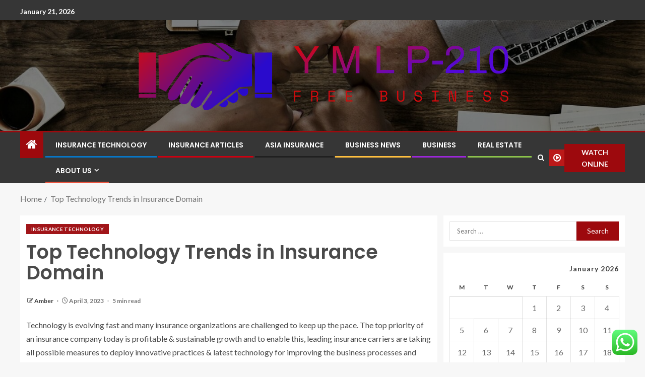

--- FILE ---
content_type: text/html; charset=UTF-8
request_url: https://ymlp210.net/top-technology-trends-in-insurance-domain.html
body_size: 26601
content:
<!doctype html>
<html lang="en-US">
<head>
    <meta charset="UTF-8">
    <meta name="viewport" content="width=device-width, initial-scale=1">
    <link rel="profile" href="https://gmpg.org/xfn/11">

    <title>Top Technology Trends in Insurance Domain &#8211; Y M L P-210</title>
<meta name='robots' content='max-image-preview:large' />
<link rel='dns-prefetch' href='//fonts.googleapis.com' />
<link rel="alternate" type="application/rss+xml" title="Y M L P-210 &raquo; Feed" href="https://ymlp210.net/feed" />
<link rel="alternate" type="application/rss+xml" title="Y M L P-210 &raquo; Comments Feed" href="https://ymlp210.net/comments/feed" />
<link rel="alternate" type="application/rss+xml" title="Y M L P-210 &raquo; Top Technology Trends in Insurance Domain Comments Feed" href="https://ymlp210.net/top-technology-trends-in-insurance-domain.html/feed" />
<link rel="alternate" title="oEmbed (JSON)" type="application/json+oembed" href="https://ymlp210.net/wp-json/oembed/1.0/embed?url=https%3A%2F%2Fymlp210.net%2Ftop-technology-trends-in-insurance-domain.html" />
<link rel="alternate" title="oEmbed (XML)" type="text/xml+oembed" href="https://ymlp210.net/wp-json/oembed/1.0/embed?url=https%3A%2F%2Fymlp210.net%2Ftop-technology-trends-in-insurance-domain.html&#038;format=xml" />
<style id='wp-img-auto-sizes-contain-inline-css' type='text/css'>
img:is([sizes=auto i],[sizes^="auto," i]){contain-intrinsic-size:3000px 1500px}
/*# sourceURL=wp-img-auto-sizes-contain-inline-css */
</style>
<link rel='stylesheet' id='ht_ctc_main_css-css' href='https://ymlp210.net/wp-content/plugins/click-to-chat-for-whatsapp/new/inc/assets/css/main.css?ver=4.36' type='text/css' media='all' />
<style id='wp-emoji-styles-inline-css' type='text/css'>

	img.wp-smiley, img.emoji {
		display: inline !important;
		border: none !important;
		box-shadow: none !important;
		height: 1em !important;
		width: 1em !important;
		margin: 0 0.07em !important;
		vertical-align: -0.1em !important;
		background: none !important;
		padding: 0 !important;
	}
/*# sourceURL=wp-emoji-styles-inline-css */
</style>
<style id='wp-block-library-inline-css' type='text/css'>
:root{--wp-block-synced-color:#7a00df;--wp-block-synced-color--rgb:122,0,223;--wp-bound-block-color:var(--wp-block-synced-color);--wp-editor-canvas-background:#ddd;--wp-admin-theme-color:#007cba;--wp-admin-theme-color--rgb:0,124,186;--wp-admin-theme-color-darker-10:#006ba1;--wp-admin-theme-color-darker-10--rgb:0,107,160.5;--wp-admin-theme-color-darker-20:#005a87;--wp-admin-theme-color-darker-20--rgb:0,90,135;--wp-admin-border-width-focus:2px}@media (min-resolution:192dpi){:root{--wp-admin-border-width-focus:1.5px}}.wp-element-button{cursor:pointer}:root .has-very-light-gray-background-color{background-color:#eee}:root .has-very-dark-gray-background-color{background-color:#313131}:root .has-very-light-gray-color{color:#eee}:root .has-very-dark-gray-color{color:#313131}:root .has-vivid-green-cyan-to-vivid-cyan-blue-gradient-background{background:linear-gradient(135deg,#00d084,#0693e3)}:root .has-purple-crush-gradient-background{background:linear-gradient(135deg,#34e2e4,#4721fb 50%,#ab1dfe)}:root .has-hazy-dawn-gradient-background{background:linear-gradient(135deg,#faaca8,#dad0ec)}:root .has-subdued-olive-gradient-background{background:linear-gradient(135deg,#fafae1,#67a671)}:root .has-atomic-cream-gradient-background{background:linear-gradient(135deg,#fdd79a,#004a59)}:root .has-nightshade-gradient-background{background:linear-gradient(135deg,#330968,#31cdcf)}:root .has-midnight-gradient-background{background:linear-gradient(135deg,#020381,#2874fc)}:root{--wp--preset--font-size--normal:16px;--wp--preset--font-size--huge:42px}.has-regular-font-size{font-size:1em}.has-larger-font-size{font-size:2.625em}.has-normal-font-size{font-size:var(--wp--preset--font-size--normal)}.has-huge-font-size{font-size:var(--wp--preset--font-size--huge)}.has-text-align-center{text-align:center}.has-text-align-left{text-align:left}.has-text-align-right{text-align:right}.has-fit-text{white-space:nowrap!important}#end-resizable-editor-section{display:none}.aligncenter{clear:both}.items-justified-left{justify-content:flex-start}.items-justified-center{justify-content:center}.items-justified-right{justify-content:flex-end}.items-justified-space-between{justify-content:space-between}.screen-reader-text{border:0;clip-path:inset(50%);height:1px;margin:-1px;overflow:hidden;padding:0;position:absolute;width:1px;word-wrap:normal!important}.screen-reader-text:focus{background-color:#ddd;clip-path:none;color:#444;display:block;font-size:1em;height:auto;left:5px;line-height:normal;padding:15px 23px 14px;text-decoration:none;top:5px;width:auto;z-index:100000}html :where(.has-border-color){border-style:solid}html :where([style*=border-top-color]){border-top-style:solid}html :where([style*=border-right-color]){border-right-style:solid}html :where([style*=border-bottom-color]){border-bottom-style:solid}html :where([style*=border-left-color]){border-left-style:solid}html :where([style*=border-width]){border-style:solid}html :where([style*=border-top-width]){border-top-style:solid}html :where([style*=border-right-width]){border-right-style:solid}html :where([style*=border-bottom-width]){border-bottom-style:solid}html :where([style*=border-left-width]){border-left-style:solid}html :where(img[class*=wp-image-]){height:auto;max-width:100%}:where(figure){margin:0 0 1em}html :where(.is-position-sticky){--wp-admin--admin-bar--position-offset:var(--wp-admin--admin-bar--height,0px)}@media screen and (max-width:600px){html :where(.is-position-sticky){--wp-admin--admin-bar--position-offset:0px}}

/*# sourceURL=wp-block-library-inline-css */
</style><style id='wp-block-heading-inline-css' type='text/css'>
h1:where(.wp-block-heading).has-background,h2:where(.wp-block-heading).has-background,h3:where(.wp-block-heading).has-background,h4:where(.wp-block-heading).has-background,h5:where(.wp-block-heading).has-background,h6:where(.wp-block-heading).has-background{padding:1.25em 2.375em}h1.has-text-align-left[style*=writing-mode]:where([style*=vertical-lr]),h1.has-text-align-right[style*=writing-mode]:where([style*=vertical-rl]),h2.has-text-align-left[style*=writing-mode]:where([style*=vertical-lr]),h2.has-text-align-right[style*=writing-mode]:where([style*=vertical-rl]),h3.has-text-align-left[style*=writing-mode]:where([style*=vertical-lr]),h3.has-text-align-right[style*=writing-mode]:where([style*=vertical-rl]),h4.has-text-align-left[style*=writing-mode]:where([style*=vertical-lr]),h4.has-text-align-right[style*=writing-mode]:where([style*=vertical-rl]),h5.has-text-align-left[style*=writing-mode]:where([style*=vertical-lr]),h5.has-text-align-right[style*=writing-mode]:where([style*=vertical-rl]),h6.has-text-align-left[style*=writing-mode]:where([style*=vertical-lr]),h6.has-text-align-right[style*=writing-mode]:where([style*=vertical-rl]){rotate:180deg}
/*# sourceURL=https://ymlp210.net/wp-includes/blocks/heading/style.min.css */
</style>
<style id='wp-block-image-inline-css' type='text/css'>
.wp-block-image>a,.wp-block-image>figure>a{display:inline-block}.wp-block-image img{box-sizing:border-box;height:auto;max-width:100%;vertical-align:bottom}@media not (prefers-reduced-motion){.wp-block-image img.hide{visibility:hidden}.wp-block-image img.show{animation:show-content-image .4s}}.wp-block-image[style*=border-radius] img,.wp-block-image[style*=border-radius]>a{border-radius:inherit}.wp-block-image.has-custom-border img{box-sizing:border-box}.wp-block-image.aligncenter{text-align:center}.wp-block-image.alignfull>a,.wp-block-image.alignwide>a{width:100%}.wp-block-image.alignfull img,.wp-block-image.alignwide img{height:auto;width:100%}.wp-block-image .aligncenter,.wp-block-image .alignleft,.wp-block-image .alignright,.wp-block-image.aligncenter,.wp-block-image.alignleft,.wp-block-image.alignright{display:table}.wp-block-image .aligncenter>figcaption,.wp-block-image .alignleft>figcaption,.wp-block-image .alignright>figcaption,.wp-block-image.aligncenter>figcaption,.wp-block-image.alignleft>figcaption,.wp-block-image.alignright>figcaption{caption-side:bottom;display:table-caption}.wp-block-image .alignleft{float:left;margin:.5em 1em .5em 0}.wp-block-image .alignright{float:right;margin:.5em 0 .5em 1em}.wp-block-image .aligncenter{margin-left:auto;margin-right:auto}.wp-block-image :where(figcaption){margin-bottom:1em;margin-top:.5em}.wp-block-image.is-style-circle-mask img{border-radius:9999px}@supports ((-webkit-mask-image:none) or (mask-image:none)) or (-webkit-mask-image:none){.wp-block-image.is-style-circle-mask img{border-radius:0;-webkit-mask-image:url('data:image/svg+xml;utf8,<svg viewBox="0 0 100 100" xmlns="http://www.w3.org/2000/svg"><circle cx="50" cy="50" r="50"/></svg>');mask-image:url('data:image/svg+xml;utf8,<svg viewBox="0 0 100 100" xmlns="http://www.w3.org/2000/svg"><circle cx="50" cy="50" r="50"/></svg>');mask-mode:alpha;-webkit-mask-position:center;mask-position:center;-webkit-mask-repeat:no-repeat;mask-repeat:no-repeat;-webkit-mask-size:contain;mask-size:contain}}:root :where(.wp-block-image.is-style-rounded img,.wp-block-image .is-style-rounded img){border-radius:9999px}.wp-block-image figure{margin:0}.wp-lightbox-container{display:flex;flex-direction:column;position:relative}.wp-lightbox-container img{cursor:zoom-in}.wp-lightbox-container img:hover+button{opacity:1}.wp-lightbox-container button{align-items:center;backdrop-filter:blur(16px) saturate(180%);background-color:#5a5a5a40;border:none;border-radius:4px;cursor:zoom-in;display:flex;height:20px;justify-content:center;opacity:0;padding:0;position:absolute;right:16px;text-align:center;top:16px;width:20px;z-index:100}@media not (prefers-reduced-motion){.wp-lightbox-container button{transition:opacity .2s ease}}.wp-lightbox-container button:focus-visible{outline:3px auto #5a5a5a40;outline:3px auto -webkit-focus-ring-color;outline-offset:3px}.wp-lightbox-container button:hover{cursor:pointer;opacity:1}.wp-lightbox-container button:focus{opacity:1}.wp-lightbox-container button:focus,.wp-lightbox-container button:hover,.wp-lightbox-container button:not(:hover):not(:active):not(.has-background){background-color:#5a5a5a40;border:none}.wp-lightbox-overlay{box-sizing:border-box;cursor:zoom-out;height:100vh;left:0;overflow:hidden;position:fixed;top:0;visibility:hidden;width:100%;z-index:100000}.wp-lightbox-overlay .close-button{align-items:center;cursor:pointer;display:flex;justify-content:center;min-height:40px;min-width:40px;padding:0;position:absolute;right:calc(env(safe-area-inset-right) + 16px);top:calc(env(safe-area-inset-top) + 16px);z-index:5000000}.wp-lightbox-overlay .close-button:focus,.wp-lightbox-overlay .close-button:hover,.wp-lightbox-overlay .close-button:not(:hover):not(:active):not(.has-background){background:none;border:none}.wp-lightbox-overlay .lightbox-image-container{height:var(--wp--lightbox-container-height);left:50%;overflow:hidden;position:absolute;top:50%;transform:translate(-50%,-50%);transform-origin:top left;width:var(--wp--lightbox-container-width);z-index:9999999999}.wp-lightbox-overlay .wp-block-image{align-items:center;box-sizing:border-box;display:flex;height:100%;justify-content:center;margin:0;position:relative;transform-origin:0 0;width:100%;z-index:3000000}.wp-lightbox-overlay .wp-block-image img{height:var(--wp--lightbox-image-height);min-height:var(--wp--lightbox-image-height);min-width:var(--wp--lightbox-image-width);width:var(--wp--lightbox-image-width)}.wp-lightbox-overlay .wp-block-image figcaption{display:none}.wp-lightbox-overlay button{background:none;border:none}.wp-lightbox-overlay .scrim{background-color:#fff;height:100%;opacity:.9;position:absolute;width:100%;z-index:2000000}.wp-lightbox-overlay.active{visibility:visible}@media not (prefers-reduced-motion){.wp-lightbox-overlay.active{animation:turn-on-visibility .25s both}.wp-lightbox-overlay.active img{animation:turn-on-visibility .35s both}.wp-lightbox-overlay.show-closing-animation:not(.active){animation:turn-off-visibility .35s both}.wp-lightbox-overlay.show-closing-animation:not(.active) img{animation:turn-off-visibility .25s both}.wp-lightbox-overlay.zoom.active{animation:none;opacity:1;visibility:visible}.wp-lightbox-overlay.zoom.active .lightbox-image-container{animation:lightbox-zoom-in .4s}.wp-lightbox-overlay.zoom.active .lightbox-image-container img{animation:none}.wp-lightbox-overlay.zoom.active .scrim{animation:turn-on-visibility .4s forwards}.wp-lightbox-overlay.zoom.show-closing-animation:not(.active){animation:none}.wp-lightbox-overlay.zoom.show-closing-animation:not(.active) .lightbox-image-container{animation:lightbox-zoom-out .4s}.wp-lightbox-overlay.zoom.show-closing-animation:not(.active) .lightbox-image-container img{animation:none}.wp-lightbox-overlay.zoom.show-closing-animation:not(.active) .scrim{animation:turn-off-visibility .4s forwards}}@keyframes show-content-image{0%{visibility:hidden}99%{visibility:hidden}to{visibility:visible}}@keyframes turn-on-visibility{0%{opacity:0}to{opacity:1}}@keyframes turn-off-visibility{0%{opacity:1;visibility:visible}99%{opacity:0;visibility:visible}to{opacity:0;visibility:hidden}}@keyframes lightbox-zoom-in{0%{transform:translate(calc((-100vw + var(--wp--lightbox-scrollbar-width))/2 + var(--wp--lightbox-initial-left-position)),calc(-50vh + var(--wp--lightbox-initial-top-position))) scale(var(--wp--lightbox-scale))}to{transform:translate(-50%,-50%) scale(1)}}@keyframes lightbox-zoom-out{0%{transform:translate(-50%,-50%) scale(1);visibility:visible}99%{visibility:visible}to{transform:translate(calc((-100vw + var(--wp--lightbox-scrollbar-width))/2 + var(--wp--lightbox-initial-left-position)),calc(-50vh + var(--wp--lightbox-initial-top-position))) scale(var(--wp--lightbox-scale));visibility:hidden}}
/*# sourceURL=https://ymlp210.net/wp-includes/blocks/image/style.min.css */
</style>
<style id='wp-block-image-theme-inline-css' type='text/css'>
:root :where(.wp-block-image figcaption){color:#555;font-size:13px;text-align:center}.is-dark-theme :root :where(.wp-block-image figcaption){color:#ffffffa6}.wp-block-image{margin:0 0 1em}
/*# sourceURL=https://ymlp210.net/wp-includes/blocks/image/theme.min.css */
</style>
<style id='wp-block-list-inline-css' type='text/css'>
ol,ul{box-sizing:border-box}:root :where(.wp-block-list.has-background){padding:1.25em 2.375em}
/*# sourceURL=https://ymlp210.net/wp-includes/blocks/list/style.min.css */
</style>
<style id='wp-block-paragraph-inline-css' type='text/css'>
.is-small-text{font-size:.875em}.is-regular-text{font-size:1em}.is-large-text{font-size:2.25em}.is-larger-text{font-size:3em}.has-drop-cap:not(:focus):first-letter{float:left;font-size:8.4em;font-style:normal;font-weight:100;line-height:.68;margin:.05em .1em 0 0;text-transform:uppercase}body.rtl .has-drop-cap:not(:focus):first-letter{float:none;margin-left:.1em}p.has-drop-cap.has-background{overflow:hidden}:root :where(p.has-background){padding:1.25em 2.375em}:where(p.has-text-color:not(.has-link-color)) a{color:inherit}p.has-text-align-left[style*="writing-mode:vertical-lr"],p.has-text-align-right[style*="writing-mode:vertical-rl"]{rotate:180deg}
/*# sourceURL=https://ymlp210.net/wp-includes/blocks/paragraph/style.min.css */
</style>
<style id='global-styles-inline-css' type='text/css'>
:root{--wp--preset--aspect-ratio--square: 1;--wp--preset--aspect-ratio--4-3: 4/3;--wp--preset--aspect-ratio--3-4: 3/4;--wp--preset--aspect-ratio--3-2: 3/2;--wp--preset--aspect-ratio--2-3: 2/3;--wp--preset--aspect-ratio--16-9: 16/9;--wp--preset--aspect-ratio--9-16: 9/16;--wp--preset--color--black: #000000;--wp--preset--color--cyan-bluish-gray: #abb8c3;--wp--preset--color--white: #ffffff;--wp--preset--color--pale-pink: #f78da7;--wp--preset--color--vivid-red: #cf2e2e;--wp--preset--color--luminous-vivid-orange: #ff6900;--wp--preset--color--luminous-vivid-amber: #fcb900;--wp--preset--color--light-green-cyan: #7bdcb5;--wp--preset--color--vivid-green-cyan: #00d084;--wp--preset--color--pale-cyan-blue: #8ed1fc;--wp--preset--color--vivid-cyan-blue: #0693e3;--wp--preset--color--vivid-purple: #9b51e0;--wp--preset--gradient--vivid-cyan-blue-to-vivid-purple: linear-gradient(135deg,rgb(6,147,227) 0%,rgb(155,81,224) 100%);--wp--preset--gradient--light-green-cyan-to-vivid-green-cyan: linear-gradient(135deg,rgb(122,220,180) 0%,rgb(0,208,130) 100%);--wp--preset--gradient--luminous-vivid-amber-to-luminous-vivid-orange: linear-gradient(135deg,rgb(252,185,0) 0%,rgb(255,105,0) 100%);--wp--preset--gradient--luminous-vivid-orange-to-vivid-red: linear-gradient(135deg,rgb(255,105,0) 0%,rgb(207,46,46) 100%);--wp--preset--gradient--very-light-gray-to-cyan-bluish-gray: linear-gradient(135deg,rgb(238,238,238) 0%,rgb(169,184,195) 100%);--wp--preset--gradient--cool-to-warm-spectrum: linear-gradient(135deg,rgb(74,234,220) 0%,rgb(151,120,209) 20%,rgb(207,42,186) 40%,rgb(238,44,130) 60%,rgb(251,105,98) 80%,rgb(254,248,76) 100%);--wp--preset--gradient--blush-light-purple: linear-gradient(135deg,rgb(255,206,236) 0%,rgb(152,150,240) 100%);--wp--preset--gradient--blush-bordeaux: linear-gradient(135deg,rgb(254,205,165) 0%,rgb(254,45,45) 50%,rgb(107,0,62) 100%);--wp--preset--gradient--luminous-dusk: linear-gradient(135deg,rgb(255,203,112) 0%,rgb(199,81,192) 50%,rgb(65,88,208) 100%);--wp--preset--gradient--pale-ocean: linear-gradient(135deg,rgb(255,245,203) 0%,rgb(182,227,212) 50%,rgb(51,167,181) 100%);--wp--preset--gradient--electric-grass: linear-gradient(135deg,rgb(202,248,128) 0%,rgb(113,206,126) 100%);--wp--preset--gradient--midnight: linear-gradient(135deg,rgb(2,3,129) 0%,rgb(40,116,252) 100%);--wp--preset--font-size--small: 13px;--wp--preset--font-size--medium: 20px;--wp--preset--font-size--large: 36px;--wp--preset--font-size--x-large: 42px;--wp--preset--spacing--20: 0.44rem;--wp--preset--spacing--30: 0.67rem;--wp--preset--spacing--40: 1rem;--wp--preset--spacing--50: 1.5rem;--wp--preset--spacing--60: 2.25rem;--wp--preset--spacing--70: 3.38rem;--wp--preset--spacing--80: 5.06rem;--wp--preset--shadow--natural: 6px 6px 9px rgba(0, 0, 0, 0.2);--wp--preset--shadow--deep: 12px 12px 50px rgba(0, 0, 0, 0.4);--wp--preset--shadow--sharp: 6px 6px 0px rgba(0, 0, 0, 0.2);--wp--preset--shadow--outlined: 6px 6px 0px -3px rgb(255, 255, 255), 6px 6px rgb(0, 0, 0);--wp--preset--shadow--crisp: 6px 6px 0px rgb(0, 0, 0);}:root { --wp--style--global--content-size: 805px;--wp--style--global--wide-size: 1200px; }:where(body) { margin: 0; }.wp-site-blocks > .alignleft { float: left; margin-right: 2em; }.wp-site-blocks > .alignright { float: right; margin-left: 2em; }.wp-site-blocks > .aligncenter { justify-content: center; margin-left: auto; margin-right: auto; }:where(.wp-site-blocks) > * { margin-block-start: 24px; margin-block-end: 0; }:where(.wp-site-blocks) > :first-child { margin-block-start: 0; }:where(.wp-site-blocks) > :last-child { margin-block-end: 0; }:root { --wp--style--block-gap: 24px; }:root :where(.is-layout-flow) > :first-child{margin-block-start: 0;}:root :where(.is-layout-flow) > :last-child{margin-block-end: 0;}:root :where(.is-layout-flow) > *{margin-block-start: 24px;margin-block-end: 0;}:root :where(.is-layout-constrained) > :first-child{margin-block-start: 0;}:root :where(.is-layout-constrained) > :last-child{margin-block-end: 0;}:root :where(.is-layout-constrained) > *{margin-block-start: 24px;margin-block-end: 0;}:root :where(.is-layout-flex){gap: 24px;}:root :where(.is-layout-grid){gap: 24px;}.is-layout-flow > .alignleft{float: left;margin-inline-start: 0;margin-inline-end: 2em;}.is-layout-flow > .alignright{float: right;margin-inline-start: 2em;margin-inline-end: 0;}.is-layout-flow > .aligncenter{margin-left: auto !important;margin-right: auto !important;}.is-layout-constrained > .alignleft{float: left;margin-inline-start: 0;margin-inline-end: 2em;}.is-layout-constrained > .alignright{float: right;margin-inline-start: 2em;margin-inline-end: 0;}.is-layout-constrained > .aligncenter{margin-left: auto !important;margin-right: auto !important;}.is-layout-constrained > :where(:not(.alignleft):not(.alignright):not(.alignfull)){max-width: var(--wp--style--global--content-size);margin-left: auto !important;margin-right: auto !important;}.is-layout-constrained > .alignwide{max-width: var(--wp--style--global--wide-size);}body .is-layout-flex{display: flex;}.is-layout-flex{flex-wrap: wrap;align-items: center;}.is-layout-flex > :is(*, div){margin: 0;}body .is-layout-grid{display: grid;}.is-layout-grid > :is(*, div){margin: 0;}body{padding-top: 0px;padding-right: 0px;padding-bottom: 0px;padding-left: 0px;}a:where(:not(.wp-element-button)){text-decoration: none;}:root :where(.wp-element-button, .wp-block-button__link){background-color: #32373c;border-radius: 0;border-width: 0;color: #fff;font-family: inherit;font-size: inherit;font-style: inherit;font-weight: inherit;letter-spacing: inherit;line-height: inherit;padding-top: calc(0.667em + 2px);padding-right: calc(1.333em + 2px);padding-bottom: calc(0.667em + 2px);padding-left: calc(1.333em + 2px);text-decoration: none;text-transform: inherit;}.has-black-color{color: var(--wp--preset--color--black) !important;}.has-cyan-bluish-gray-color{color: var(--wp--preset--color--cyan-bluish-gray) !important;}.has-white-color{color: var(--wp--preset--color--white) !important;}.has-pale-pink-color{color: var(--wp--preset--color--pale-pink) !important;}.has-vivid-red-color{color: var(--wp--preset--color--vivid-red) !important;}.has-luminous-vivid-orange-color{color: var(--wp--preset--color--luminous-vivid-orange) !important;}.has-luminous-vivid-amber-color{color: var(--wp--preset--color--luminous-vivid-amber) !important;}.has-light-green-cyan-color{color: var(--wp--preset--color--light-green-cyan) !important;}.has-vivid-green-cyan-color{color: var(--wp--preset--color--vivid-green-cyan) !important;}.has-pale-cyan-blue-color{color: var(--wp--preset--color--pale-cyan-blue) !important;}.has-vivid-cyan-blue-color{color: var(--wp--preset--color--vivid-cyan-blue) !important;}.has-vivid-purple-color{color: var(--wp--preset--color--vivid-purple) !important;}.has-black-background-color{background-color: var(--wp--preset--color--black) !important;}.has-cyan-bluish-gray-background-color{background-color: var(--wp--preset--color--cyan-bluish-gray) !important;}.has-white-background-color{background-color: var(--wp--preset--color--white) !important;}.has-pale-pink-background-color{background-color: var(--wp--preset--color--pale-pink) !important;}.has-vivid-red-background-color{background-color: var(--wp--preset--color--vivid-red) !important;}.has-luminous-vivid-orange-background-color{background-color: var(--wp--preset--color--luminous-vivid-orange) !important;}.has-luminous-vivid-amber-background-color{background-color: var(--wp--preset--color--luminous-vivid-amber) !important;}.has-light-green-cyan-background-color{background-color: var(--wp--preset--color--light-green-cyan) !important;}.has-vivid-green-cyan-background-color{background-color: var(--wp--preset--color--vivid-green-cyan) !important;}.has-pale-cyan-blue-background-color{background-color: var(--wp--preset--color--pale-cyan-blue) !important;}.has-vivid-cyan-blue-background-color{background-color: var(--wp--preset--color--vivid-cyan-blue) !important;}.has-vivid-purple-background-color{background-color: var(--wp--preset--color--vivid-purple) !important;}.has-black-border-color{border-color: var(--wp--preset--color--black) !important;}.has-cyan-bluish-gray-border-color{border-color: var(--wp--preset--color--cyan-bluish-gray) !important;}.has-white-border-color{border-color: var(--wp--preset--color--white) !important;}.has-pale-pink-border-color{border-color: var(--wp--preset--color--pale-pink) !important;}.has-vivid-red-border-color{border-color: var(--wp--preset--color--vivid-red) !important;}.has-luminous-vivid-orange-border-color{border-color: var(--wp--preset--color--luminous-vivid-orange) !important;}.has-luminous-vivid-amber-border-color{border-color: var(--wp--preset--color--luminous-vivid-amber) !important;}.has-light-green-cyan-border-color{border-color: var(--wp--preset--color--light-green-cyan) !important;}.has-vivid-green-cyan-border-color{border-color: var(--wp--preset--color--vivid-green-cyan) !important;}.has-pale-cyan-blue-border-color{border-color: var(--wp--preset--color--pale-cyan-blue) !important;}.has-vivid-cyan-blue-border-color{border-color: var(--wp--preset--color--vivid-cyan-blue) !important;}.has-vivid-purple-border-color{border-color: var(--wp--preset--color--vivid-purple) !important;}.has-vivid-cyan-blue-to-vivid-purple-gradient-background{background: var(--wp--preset--gradient--vivid-cyan-blue-to-vivid-purple) !important;}.has-light-green-cyan-to-vivid-green-cyan-gradient-background{background: var(--wp--preset--gradient--light-green-cyan-to-vivid-green-cyan) !important;}.has-luminous-vivid-amber-to-luminous-vivid-orange-gradient-background{background: var(--wp--preset--gradient--luminous-vivid-amber-to-luminous-vivid-orange) !important;}.has-luminous-vivid-orange-to-vivid-red-gradient-background{background: var(--wp--preset--gradient--luminous-vivid-orange-to-vivid-red) !important;}.has-very-light-gray-to-cyan-bluish-gray-gradient-background{background: var(--wp--preset--gradient--very-light-gray-to-cyan-bluish-gray) !important;}.has-cool-to-warm-spectrum-gradient-background{background: var(--wp--preset--gradient--cool-to-warm-spectrum) !important;}.has-blush-light-purple-gradient-background{background: var(--wp--preset--gradient--blush-light-purple) !important;}.has-blush-bordeaux-gradient-background{background: var(--wp--preset--gradient--blush-bordeaux) !important;}.has-luminous-dusk-gradient-background{background: var(--wp--preset--gradient--luminous-dusk) !important;}.has-pale-ocean-gradient-background{background: var(--wp--preset--gradient--pale-ocean) !important;}.has-electric-grass-gradient-background{background: var(--wp--preset--gradient--electric-grass) !important;}.has-midnight-gradient-background{background: var(--wp--preset--gradient--midnight) !important;}.has-small-font-size{font-size: var(--wp--preset--font-size--small) !important;}.has-medium-font-size{font-size: var(--wp--preset--font-size--medium) !important;}.has-large-font-size{font-size: var(--wp--preset--font-size--large) !important;}.has-x-large-font-size{font-size: var(--wp--preset--font-size--x-large) !important;}
/*# sourceURL=global-styles-inline-css */
</style>

<link rel='stylesheet' id='contact-form-7-css' href='https://ymlp210.net/wp-content/plugins/contact-form-7/includes/css/styles.css?ver=6.1.4' type='text/css' media='all' />
<style id='contact-form-7-inline-css' type='text/css'>
.wpcf7 .wpcf7-recaptcha iframe {margin-bottom: 0;}.wpcf7 .wpcf7-recaptcha[data-align="center"] > div {margin: 0 auto;}.wpcf7 .wpcf7-recaptcha[data-align="right"] > div {margin: 0 0 0 auto;}
/*# sourceURL=contact-form-7-inline-css */
</style>
<link rel='stylesheet' id='ez-toc-css' href='https://ymlp210.net/wp-content/plugins/easy-table-of-contents/assets/css/screen.min.css?ver=2.0.80' type='text/css' media='all' />
<style id='ez-toc-inline-css' type='text/css'>
div#ez-toc-container .ez-toc-title {font-size: 120%;}div#ez-toc-container .ez-toc-title {font-weight: 500;}div#ez-toc-container ul li , div#ez-toc-container ul li a {font-size: 95%;}div#ez-toc-container ul li , div#ez-toc-container ul li a {font-weight: 500;}div#ez-toc-container nav ul ul li {font-size: 90%;}.ez-toc-box-title {font-weight: bold; margin-bottom: 10px; text-align: center; text-transform: uppercase; letter-spacing: 1px; color: #666; padding-bottom: 5px;position:absolute;top:-4%;left:5%;background-color: inherit;transition: top 0.3s ease;}.ez-toc-box-title.toc-closed {top:-25%;}
.ez-toc-container-direction {direction: ltr;}.ez-toc-counter ul{counter-reset: item ;}.ez-toc-counter nav ul li a::before {content: counters(item, '.', decimal) '. ';display: inline-block;counter-increment: item;flex-grow: 0;flex-shrink: 0;margin-right: .2em; float: left; }.ez-toc-widget-direction {direction: ltr;}.ez-toc-widget-container ul{counter-reset: item ;}.ez-toc-widget-container nav ul li a::before {content: counters(item, '.', decimal) '. ';display: inline-block;counter-increment: item;flex-grow: 0;flex-shrink: 0;margin-right: .2em; float: left; }
/*# sourceURL=ez-toc-inline-css */
</style>
<link rel='stylesheet' id='bootstrap-css' href='https://ymlp210.net/wp-content/themes/enternews/assets/bootstrap/css/bootstrap.min.css?ver=6.9' type='text/css' media='all' />
<link rel='stylesheet' id='enternews-style-css' href='https://ymlp210.net/wp-content/themes/enternews/style.css?ver=6.9' type='text/css' media='all' />
<style id='enternews-style-inline-css' type='text/css'>

        
            body,
            button,
            input,
            select,
            optgroup,
            textarea,
            p,
            .min-read,
            .enternews-widget.widget ul.cat-links li a
            {
            font-family: Lato;
            }
        
                    .enternews-widget.widget ul.nav-tabs li a,
            .nav-tabs>li,
            .main-navigation ul li a,
            body .post-excerpt,
            .sidebar-area .social-widget-menu ul li a .screen-reader-text,
            .site-title, h1, h2, h3, h4, h5, h6 {
            font-family: Poppins;
            }
        
                    .enternews-widget.widget .widget-title + ul li a,
            h4.af-author-display-name,
            .exclusive-posts .marquee a .circle-title-texts h4,
            .read-title h4 {
            font-family: Roboto;
            }

        

                    #af-preloader{
            background-color: #f5f2ee            }
        
        
            body.aft-default-mode .aft-widget-background-secondary-background.widget.enternews_youtube_video_slider_widget .widget-block .af-widget-body,
            body .post-excerpt::before,
            .enternews-widget .woocommerce-product-search button[type="submit"],
            body .enternews_author_info_widget.aft-widget-background-secondary-background.widget .widget-block,
            body .aft-widget-background-secondary-background.widget .widget-block .read-single,
            .secondary-sidebar-background #secondary,
            body .enternews_tabbed_posts_widget .nav-tabs > li > a.active,
            body .enternews_tabbed_posts_widget .nav-tabs > li > a.active:hover,
            body.aft-default-mode .enternews_posts_slider_widget.aft-widget-background-secondary-background .widget-block,
            body.aft-dark-mode .enternews_posts_slider_widget.aft-widget-background-secondary-background .widget-block,

            .aft-widget-background-secondary-background .social-widget-menu ul li a,
            .aft-widget-background-secondary-background .social-widget-menu ul li a[href*="facebook.com"],
            .aft-widget-background-secondary-background .social-widget-menu ul li a[href*="dribble.com"],
            .aft-widget-background-secondary-background .social-widget-menu ul li a[href*="vk.com"],
            .aft-widget-background-secondary-background .social-widget-menu ul li a[href*="x.com"],
            .aft-widget-background-secondary-background .social-widget-menu ul li a[href*="twitter.com"],
            .aft-widget-background-secondary-background .social-widget-menu ul li a[href*="linkedin.com"],
            .aft-widget-background-secondary-background .social-widget-menu ul li a[href*="instagram.com"],
            .aft-widget-background-secondary-background .social-widget-menu ul li a[href*="youtube.com"],
            .aft-widget-background-secondary-background .social-widget-menu ul li a[href*="vimeo.com"],
            .aft-widget-background-secondary-background .social-widget-menu ul li a[href*="pinterest.com"],
            .aft-widget-background-secondary-background .social-widget-menu ul li a[href*="tumblr.com"],
            .aft-widget-background-secondary-background .social-widget-menu ul li a[href*="wordpress.org"],
            .aft-widget-background-secondary-background .social-widget-menu ul li a[href*="whatsapp.com"],
            .aft-widget-background-secondary-background .social-widget-menu ul li a[href*="reddit.com"],
            .aft-widget-background-secondary-background .social-widget-menu ul li a[href*="t.me"],
            .aft-widget-background-secondary-background .social-widget-menu ul li a[href*="ok.ru"],
            .aft-widget-background-secondary-background .social-widget-menu ul li a[href*="wechat.com"],
            .aft-widget-background-secondary-background .social-widget-menu ul li a[href*="weibo.com"],
            .aft-widget-background-secondary-background .social-widget-menu ul li a[href*="github.com"],

            body.aft-dark-mode .is-style-fill a.wp-block-button__link:not(.has-text-color),
            body.aft-default-mode .is-style-fill a.wp-block-button__link:not(.has-text-color),

            body.aft-default-mode .aft-main-banner-section .af-banner-carousel-1.secondary-background,
            body.aft-dark-mode .aft-main-banner-section .af-banner-carousel-1.secondary-background,

            body.aft-default-mode .aft-main-banner-section .af-editors-pick .secondary-background .af-sec-post .read-single,
            body.aft-dark-mode .aft-main-banner-section .af-editors-pick .secondary-background .af-sec-post .read-single,

            body.aft-default-mode .aft-main-banner-section .af-trending-news-part .trending-posts.secondary-background .read-single,
            body.aft-dark-mode .aft-main-banner-section .af-trending-news-part .trending-posts.secondary-background .read-single,

            body.aft-dark-mode.alternative-sidebar-background #secondary .widget-title .header-after::before,
            body.aft-default-mode .wp-block-group .wp-block-comments-title::before,
            body.aft-default-mode .wp-block-group .wp-block-heading::before,
            body.aft-default-mode .wp-block-search__label::before,
            body .widget-title .header-after:before,
            body .widget-title .category-color-1.header-after::before,
            body .header-style1 .header-right-part .popular-tag-custom-link > div.custom-menu-link a > span,
            body .aft-home-icon,
            body.aft-dark-mode input[type="submit"],
            body .entry-header-details .af-post-format i:after,
            body.aft-default-mode .enternews-pagination .nav-links .page-numbers.current,
            body #scroll-up,
            .wp-block-search__button,
            body.aft-dark-mode button,
            body.aft-dark-mode input[type="button"],
            body.aft-dark-mode input[type="reset"],
            body.aft-dark-mode input[type="submit"],
            body input[type="reset"],
            body input[type="submit"],
            body input[type="button"],
            body .inner-suscribe input[type=submit],
            body .widget-title .header-after:after,
            body .widget-title .category-color-1.header-after:after,
            body.aft-default-mode .inner-suscribe input[type=submit],
            body.aft-default-mode .enternews_tabbed_posts_widget .nav-tabs > li > a.active:hover,
            body.aft-default-mode .enternews_tabbed_posts_widget .nav-tabs > li > a.active,
            body .aft-main-banner-section .aft-trending-latest-popular .nav-tabs>li.active,
            body .header-style1 .header-right-part > div.custom-menu-link > a,
            body .aft-popular-taxonomies-lists ul li a span.tag-count,
            body .aft-widget-background-secondary-background.widget .widget-block .read-single
            {
            background-color: #9D090D;
            }
            body.aft-dark-mode .is-style-outline a.wp-block-button__link:not(.has-text-color):hover,
            body.aft-default-mode .is-style-outline a.wp-block-button__link:not(.has-text-color):hover,
            body.aft-dark-mode .is-style-outline a.wp-block-button__link:not(.has-text-color),
            body.aft-default-mode .is-style-outline a.wp-block-button__link:not(.has-text-color),
            body.aft-dark-mode:not(.alternative-sidebar-background) #secondary .color-pad .wp-calendar-nav span a:not(.enternews-categories),
            body .enternews-pagination .nav-links .page-numbers:not(.current),
            body.aft-dark-mode .site-footer #wp-calendar tfoot tr td a,
            body.aft-dark-mode #wp-calendar tfoot td a,
            body.aft-default-mode .site-footer #wp-calendar tfoot tr td a,
            body.aft-default-mode #wp-calendar tfoot td a,
            body.aft-dark-mode #wp-calendar tfoot td a,
            body.aft-default-mode .wp-calendar-nav span a,
            body.aft-default-mode .wp-calendar-nav span a:visited,
            body.aft-dark-mode .wp-calendar-nav span a,
            body.aft-dark-mode #wp-calendar tbody td a,
            body.aft-dark-mode #wp-calendar tbody td#today,
            body.aft-dark-mode:not(.alternative-sidebar-background) #secondary .color-pad #wp-calendar tbody td a:not(.enternews-categories),
            body.aft-default-mode #wp-calendar tbody td#today,
            body.aft-default-mode #wp-calendar tbody td a,
            body.aft-default-mode .sticky .read-title h4 a:before {
            color: #9D090D;
            }

            body .post-excerpt {
            border-left-color: #9D090D;
            }

            body.aft-dark-mode .read-img .min-read-post-comment:after,
            body.aft-default-mode .read-img .min-read-post-comment:after{
            border-top-color: #9D090D;
            }

            body .af-fancy-spinner .af-ring:nth-child(1){
            border-right-color: #9D090D;
            }
            body.aft-dark-mode .enternews-pagination .nav-links .page-numbers.current {
            background-color: #9D090D;
            }
            body.aft-dark-mode .is-style-outline a.wp-block-button__link:not(.has-text-color),
            body.aft-default-mode .is-style-outline a.wp-block-button__link:not(.has-text-color),
            body.aft-dark-mode .enternews-pagination .nav-links .page-numbers,
            body.aft-default-mode .enternews-pagination .nav-links .page-numbers,
            body .af-sp-wave:after,
            body .bottom-bar{
            border-color: #9D090D;
            }

        
        .elementor-default .elementor-section.elementor-section-full_width > .elementor-container,
        .elementor-default .elementor-section.elementor-section-boxed > .elementor-container,
        .elementor-page .elementor-section.elementor-section-full_width > .elementor-container,
        .elementor-page .elementor-section.elementor-section-boxed > .elementor-container{
        max-width: 1200px;
        }
        .full-width-content .elementor-section-stretched,
        .align-content-left .elementor-section-stretched,
        .align-content-right .elementor-section-stretched {
        max-width: 100%;
        left: 0 !important;
        }

/*# sourceURL=enternews-style-inline-css */
</style>
<link rel='stylesheet' id='entermag-style-css' href='https://ymlp210.net/wp-content/themes/entermag/style.css?ver=1.0.2' type='text/css' media='all' />
<link rel='stylesheet' id='aft-icons-css' href='https://ymlp210.net/wp-content/themes/enternews/assets/icons/style.css?ver=6.9' type='text/css' media='all' />
<link rel='stylesheet' id='slick-css-css' href='https://ymlp210.net/wp-content/themes/enternews/assets/slick/css/slick.min.css?ver=6.9' type='text/css' media='all' />
<link rel='stylesheet' id='sidr-css' href='https://ymlp210.net/wp-content/themes/enternews/assets/sidr/css/jquery.sidr.dark.css?ver=6.9' type='text/css' media='all' />
<link rel='stylesheet' id='magnific-popup-css' href='https://ymlp210.net/wp-content/themes/enternews/assets/magnific-popup/magnific-popup.css?ver=6.9' type='text/css' media='all' />
<link rel='stylesheet' id='enternews-google-fonts-css' href='https://fonts.googleapis.com/css?family=Lato:400,300,400italic,900,700|Poppins:300,400,500,600,700|Roboto:100,300,400,500,700&#038;subset=latin,latin-ext' type='text/css' media='all' />
<script type="text/javascript" src="https://ymlp210.net/wp-includes/js/jquery/jquery.min.js?ver=3.7.1" id="jquery-core-js"></script>
<script type="text/javascript" src="https://ymlp210.net/wp-includes/js/jquery/jquery-migrate.min.js?ver=3.4.1" id="jquery-migrate-js"></script>
<link rel="https://api.w.org/" href="https://ymlp210.net/wp-json/" /><link rel="alternate" title="JSON" type="application/json" href="https://ymlp210.net/wp-json/wp/v2/posts/5604" /><link rel="EditURI" type="application/rsd+xml" title="RSD" href="https://ymlp210.net/xmlrpc.php?rsd" />
<meta name="generator" content="WordPress 6.9" />
<link rel="canonical" href="https://ymlp210.net/top-technology-trends-in-insurance-domain.html" />
<link rel='shortlink' href='https://ymlp210.net/?p=5604' />
<!-- FIFU:meta:begin:image -->
<meta property="og:image" content="https://i.ibb.co/g9g5GXX/Biz-Fin-Ins-Stock-106.jpg" />
<!-- FIFU:meta:end:image --><!-- FIFU:meta:begin:twitter -->
<meta name="twitter:card" content="summary_large_image" />
<meta name="twitter:title" content="Top Technology Trends in Insurance Domain" />
<meta name="twitter:description" content="" />
<meta name="twitter:image" content="https://i.ibb.co/g9g5GXX/Biz-Fin-Ins-Stock-106.jpg" />
<!-- FIFU:meta:end:twitter --><!-- HFCM by 99 Robots - Snippet # 2: gsc -->
<meta name="google-site-verification" content="fHV1_r7d6VKmG7RVlKywNprKJ1bI3l9jEsdihwhoWtA" />
<!-- /end HFCM by 99 Robots -->
<link rel="pingback" href="https://ymlp210.net/xmlrpc.php">        <style type="text/css">
                        .site-title,
            .site-description {
                position: absolute;
                clip: rect(1px, 1px, 1px, 1px);
                display: none;
            }

            
            

        </style>
        <link rel="icon" href="https://ymlp210.net/wp-content/uploads/2025/07/cropped-cropped-default-32x32.png" sizes="32x32" />
<link rel="icon" href="https://ymlp210.net/wp-content/uploads/2025/07/cropped-cropped-default-192x192.png" sizes="192x192" />
<link rel="apple-touch-icon" href="https://ymlp210.net/wp-content/uploads/2025/07/cropped-cropped-default-180x180.png" />
<meta name="msapplication-TileImage" content="https://ymlp210.net/wp-content/uploads/2025/07/cropped-cropped-default-270x270.png" />

<!-- FIFU:jsonld:begin -->
<script type="application/ld+json">{"@context":"https://schema.org","@type":"BlogPosting","headline":"Top Technology Trends in Insurance Domain","url":"https://ymlp210.net/top-technology-trends-in-insurance-domain.html","mainEntityOfPage":"https://ymlp210.net/top-technology-trends-in-insurance-domain.html","image":[{"@type":"ImageObject","url":"https://i.ibb.co/g9g5GXX/Biz-Fin-Ins-Stock-106.jpg"}],"datePublished":"2023-04-03T15:17:58+00:00","dateModified":"2022-11-23T03:17:22+00:00","author":{"@type":"Person","name":"Amber","url":"https://ymlp210.net/author/amber"}}</script>
<!-- FIFU:jsonld:end -->
<link rel="preload" as="image" href="https://img.freepik.com/free-photo/standard-quality-control-concept-m_23-2150041845.jpg?ga=GA1.1.1978404340.1729130523&#038;semt=ais_hybrid"><link rel="preload" as="image" href="https://i.ibb.co/XYhBBY6/Biz-Fin-Ins-Stock-29.jpg"><link rel="preload" as="image" href="https://i.ibb.co/1zzfsHm/Biz-Fin-Ins-Stock-90.jpg"><link rel="preload" as="image" href="https://www.divebombindustries.com/cdn/shop/files/DSC1646-Copy_1400x.jpg?v=1749870561"><link rel="preload" as="image" href="https://lh7-rt.googleusercontent.com/docsz/AD_4nXeIjmd-xRyXhLGNJHH4MAJ8KIDJY3KSI9Algm97cHB5FA5Xjxq6ubeOMGaLBpthCWr5kCGHJ9VS6DufPcMosqiroJRQ-SBkIIGWboQccS2YORWXHNipU_h-9qL9MggUrv9tDrKU3g?key=j6A6sxDzcoLH5SXJS9Kfr0JH"><link rel="preload" as="image" href="https://lh7-rt.googleusercontent.com/docsz/AD_4nXeu7EEj5eT7InOS1qSjxwNKR7iqvze1XRRjEieei81-3YPjcm8lotM80h5fsrbA4lTKYtRiBpzXpAT8wZ7GdU8hVRY9bTVHfDfM-yZQxstHOOd8b6NKtEmRHl7UK1lqd0jHQn9CQzGRuhAR9nSePeE?key=8M4TiojhC9F0YtqfLrRPwznl"><link rel="preload" as="image" href="https://www.livemint.com/lm-img/img/2024/06/18/1600x900/Mutual-funds-offer-value-to-investors-by-way-of-ef_1686072940590_1718683693046.jpg"></head>








<body class="wp-singular post-template-default single single-post postid-5604 single-format-standard wp-custom-logo wp-embed-responsive wp-theme-enternews wp-child-theme-entermag aft-sticky-sidebar aft-default-mode default-sidebar-background header-image-default aft-main-banner-boxed aft-hide-comment-count-in-list aft-hide-minutes-read-in-list aft-hide-date-author-in-list default-content-layout content-with-single-sidebar align-content-left">

<div id="page" class="site">
    <a class="skip-link screen-reader-text" href="#content">Skip to content</a>


    
    <header id="masthead" class="header-style1 header-layout-centered">

          <div class="top-header">
        <div class="container-wrapper">
            <div class="top-bar-flex">
                <div class="top-bar-left col-66">
                    <div class="date-bar-left">
                                                    <span class="topbar-date">
                                        January 21, 2026                                    </span>

                                                                    </div>
                                            <div class="af-secondary-menu">
                            <div class="container-wrapper">
                                
                            </div>
                        </div>
                                        </div>

                <div class="top-bar-right col-3">
  						<span class="aft-small-social-menu">
  							  						</span>
                </div>
            </div>
        </div>

    </div>
<div class="main-header logo-centered data-bg"
     data-background="https://ymlp210.net/wp-content/uploads/2025/07/cropped-teamwork-3213924_1280.jpg">
    <div class="container-wrapper">
        <div class="af-container-row af-flex-container af-main-header-container">

            
            <div class="af-flex-container af-inner-header-container pad aft-no-side-promo">

                <div class="logo-brand af-inner-item">
                    <div class="site-branding">
                        <a href="https://ymlp210.net/" class="custom-logo-link" rel="home"><img width="756" height="150" src="https://ymlp210.net/wp-content/uploads/2025/07/cropped-default.png" class="custom-logo" alt="Y M L P-210" decoding="async" fetchpriority="high" srcset="https://ymlp210.net/wp-content/uploads/2025/07/cropped-default.png 756w, https://ymlp210.net/wp-content/uploads/2025/07/cropped-default-300x60.png 300w" sizes="(max-width: 756px) 100vw, 756px" /></a>                            <p class="site-title font-family-1">
                                <a href="https://ymlp210.net/"
                                   rel="home">Y M L P-210</a>
                            </p>
                                                                            <p class="site-description">Free Business</p>
                                            </div>
                </div>

                

                            </div>

        </div>
    </div>

</div>


      <div class="header-menu-part">
        <div id="main-navigation-bar" class="bottom-bar">
          <div class="navigation-section-wrapper">
            <div class="container-wrapper">
              <div class="header-middle-part">
                <div class="navigation-container">
                  <nav class="main-navigation clearfix">
                                          <span class="aft-home-icon">
                                                <a href="https://ymlp210.net" aria-label="Home">
                          <i class="fa fa-home"
                            aria-hidden="true"></i>
                        </a>
                      </span>
                                        <div class="main-navigation-container-items-wrapper">
                      <span
                        class="toggle-menu"
                        role="button"
                        aria-controls="primary-menu"
                        aria-expanded="false"
                        tabindex="0"
                        aria-label="Menu"
                        aria-expanded="false">
                        <a href="javascript:void(0)" aria-label="Menu" class="aft-void-menu">
                          <span class="screen-reader-text">
                            Primary Menu                          </span>
                          <i class="ham"></i>
                        </a>
                      </span>
                      <div class="menu main-menu menu-desktop show-menu-border"><ul id="primary-menu" class="menu"><li id="menu-item-5340" class="menu-item menu-item-type-taxonomy menu-item-object-category current-post-ancestor current-menu-parent current-post-parent menu-item-5340"><a href="https://ymlp210.net/category/insurance-technology">Insurance Technology</a></li>
<li id="menu-item-5338" class="menu-item menu-item-type-taxonomy menu-item-object-category menu-item-5338"><a href="https://ymlp210.net/category/insurance-articles">Insurance Articles</a></li>
<li id="menu-item-5335" class="menu-item menu-item-type-taxonomy menu-item-object-category menu-item-5335"><a href="https://ymlp210.net/category/asia-insurance">Asia Insurance</a></li>
<li id="menu-item-5337" class="menu-item menu-item-type-taxonomy menu-item-object-category menu-item-5337"><a href="https://ymlp210.net/category/business-news">Business News</a></li>
<li id="menu-item-5336" class="menu-item menu-item-type-taxonomy menu-item-object-category menu-item-5336"><a href="https://ymlp210.net/category/property">business</a></li>
<li id="menu-item-8460" class="menu-item menu-item-type-taxonomy menu-item-object-category menu-item-8460"><a href="https://ymlp210.net/category/real-estate">Real Estate</a></li>
<li id="menu-item-5329" class="menu-item menu-item-type-post_type menu-item-object-page menu-item-has-children menu-item-5329"><a href="https://ymlp210.net/about-us">About Us</a>
<ul class="sub-menu">
	<li id="menu-item-5330" class="menu-item menu-item-type-post_type menu-item-object-page menu-item-5330"><a href="https://ymlp210.net/advertise-here">Advertise Here</a></li>
	<li id="menu-item-5332" class="menu-item menu-item-type-post_type menu-item-object-page menu-item-5332"><a href="https://ymlp210.net/privacy-policy">Privacy Policy</a></li>
	<li id="menu-item-5331" class="menu-item menu-item-type-post_type menu-item-object-page menu-item-5331"><a href="https://ymlp210.net/contact-us">Contact Us</a></li>
	<li id="menu-item-5333" class="menu-item menu-item-type-post_type menu-item-object-page menu-item-5333"><a href="https://ymlp210.net/sitemap">Sitemap</a></li>
</ul>
</li>
</ul></div>                    </div>
                  </nav>
                </div>
              </div>
              <div class="header-right-part">
                <div class="af-search-wrap">
                  <div class="search-overlay">
                    <a href="#" title="Search" aria-label="Search" class="search-icon">
                      <i class="fa fa-search"></i>
                    </a>
                    <div class="af-search-form">
                      <form role="search" method="get" class="search-form" action="https://ymlp210.net/">
				<label>
					<span class="screen-reader-text">Search for:</span>
					<input type="search" class="search-field" placeholder="Search &hellip;" value="" name="s" />
				</label>
				<input type="submit" class="search-submit" value="Search" />
			</form>                    </div>
                  </div>
                </div>
                <div class="popular-tag-custom-link">
                                      <div class="custom-menu-link">

                      <a href="">
                        <i class="fa fa-play-circle-o"
                          aria-hidden="true"></i>
                        <span>Watch Online</span>
                      </a>
                    </div>

                  
                </div>
              </div>
            </div>
          </div>
        </div>
      </div>

    </header>

    <!-- end slider-section -->

    
                   <div class="container-wrapper">
            <div class="af-breadcrumbs font-family-1 color-pad af-container-block-wrapper">

                <div role="navigation" aria-label="Breadcrumbs" class="breadcrumb-trail breadcrumbs" itemprop="breadcrumb"><ul class="trail-items" itemscope itemtype="http://schema.org/BreadcrumbList"><meta name="numberOfItems" content="2" /><meta name="itemListOrder" content="Ascending" /><li itemprop="itemListElement" itemscope itemtype="http://schema.org/ListItem" class="trail-item trail-begin"><a href="https://ymlp210.net" rel="home" itemprop="item"><span itemprop="name">Home</span></a><meta itemprop="position" content="1" /></li><li itemprop="itemListElement" itemscope itemtype="http://schema.org/ListItem" class="trail-item trail-end"><a href="https://ymlp210.net/top-technology-trends-in-insurance-domain.html" itemprop="item"><span itemprop="name">Top Technology Trends in Insurance Domain</span></a><meta itemprop="position" content="2" /></li></ul></div>
            </div>
        </div>
        


    <div id="content" class="container-wrapper ">
    <div class="af-container-block-wrapper clearfix">
        <div id="primary" class="content-area ">
            <main id="main" class="site-main ">
                                    <article id="post-5604" class="post-5604 post type-post status-publish format-standard has-post-thumbnail hentry category-insurance-technology">


                        <header class="entry-header">

                            <div class="enternews-entry-header-details-wrap">
                                    <div class="entry-header-details  af-have-yt-link">
                    <div class="read-categories af-category-inside-img">
                <ul class="cat-links"><li class="meta-category">
                             <a class="enternews-categories category-color-1"aria-label="Insurance Technology" href="https://ymlp210.net/category/insurance-technology" alt="View all posts in Insurance Technology"> 
                                 Insurance Technology
                             </a>
                        </li></ul>
            </div>
        
        <h1 class="entry-title">Top Technology Trends in Insurance Domain</h1>        <div class="post-meta-share-wrapper">
            <div class="post-meta-detail">
                                    <span class="min-read-post-format">
                                                                            </span>
                <span class="entry-meta">
                                        
      <span class="item-metadata posts-author byline">
        <i class="fa fa-pencil-square-o"></i>
                        <a href="https://ymlp210.net/author/amber">
                    Amber                </a>
             </span>
                                    </span>
                      <span class="item-metadata posts-date">
        <i class="fa fa-clock-o"></i>
        April 3, 2023      </span>
                    <span class="min-read">5 min read</span>            </div>
                    </div>


    </div>
                                </div>
                        </header><!-- .entry-header -->

                        <div class="enternews-entry-featured-image-wrap float-l">
                                    <div class="read-img pos-rel">
                    <div class="post-thumbnail full-width-image">
                  </div>
      
                <span class="aft-image-caption-wrap">
                                  </span>
        </div>
                            </div>


                        
                        <div class="entry-content-wrap read-single">
                            

        <div class="entry-content read-details">
            <p>Technology is evolving fast and many insurance organizations are challenged to keep up the pace. The top priority of an insurance company today is profitable &amp; sustainable growth and to enable this, leading insurance carriers are taking all possible measures to deploy innovative practices &amp; latest technology for improving the business processes and streamlining legacy applications.</p>
<p>&#8220;Digital Natives&#8221; is and will continue to dominate the workplace, which has huge implications for agents and brokers looking to engage with customers and grow their businesses. As the millennial generation matures and enters its peak, buying power, digital and more-automated ways of doing business will become a fundamental part of day-to-day workflows.</p>
<p>From the rise of mobile users and cloud-based technology to social media interaction, a Deloitte study on 2016 tech trends for insurance agents explains that insurance agents are finally realizing the need to be more nimble, efficient and accessible to serve today&#8217;s customer.</p>
<p>To add to this, there is a challenging regulatory environment that continues to add more regulation to streamline the insurance sector. A recent Deloitte report outlines that such regulations are no longer one between state and federal entities, but a hybrid of U.S. and state government regulation of insurance entities to ensure efficiency and adherence to state and federal standard procedures.</p>
<p>As a result, insurance agents not only feel pressured to digitize their workflow, but also must streamline business processes to make the cost of doing business more efficient and in-line with these regulations.</p>
<p>While 63% of insurance businesses report that they are ready to move towards more digital practices, only 23% of these businesses are ready, reports a joint Forrester and Accenture study.</p>
<p>To accelerate this process and ensure successful transition to digital workflows, there are a few key trends insurers are and should be embracing.</p>
<p>Modernizing legacy systems for operational efficiencies &#8211; With operations spread across geographies, spanning over decades, insurance companies are inhibited with legacy systems, outdated technologies resulting in high maintenance costs. The proliferation of modern technologies like mobile and cloud computing has changed the way organizations do business. Rather than being left behind, it&#8217;s time for insurance companies to embrace the latest technologies, and modernize their legacy platforms for operational efficiencies while considering the flexibility of consumers.</p>
<p>Embracing a cloud-based and on-premise infrastructure &#8211; IT teams in the insurance sector struggled with what information is allowed by regulators to be stored on cloud vs. on-premise. Many insurance entities are running off 40-year old administration technology designed to manage the claims process, says a recent TrustMarque report, which is hindering innovation. Also, insurance agents are far from instantaneously replacing such mainframe technology.</p>
<p>As the insurance sector adopts a more streamlined workflow, we can expect a significant increase in the use of technology that can be operated via hybrid cloud and on-premise, ensuring ultimate flexibility for customers and clients and strong adherence to the ever-changing government regulations within the insurance environment.</p>
<p>Artificial Intelligence &#8211; Artificial Intelligence (AI) is helping insurance companies develop systems that can perform tasks that previously required human intelligence and manual processing. With the advent of AI in the insurance industry, insurance agents can now count on sophisticated systems for precision, efficiency, and flawless automation of existing customer-facing, underwriting and claims processes. In coming days, Artificial Intelligence will be more disruptive and will be used to identify and assess emerging risks.</p>
<p>Blockchain &#8211; The insurance sector is also focusing on Blockchain technology to empower the future. Through its distributed ledger, smart contracts and non-repudiation capabilities it can act as a shared infrastructure that can transform multiple processes across the insurance value chain. Not only will it simplify paper work and improve auditability, besides helping the insurance industry to cut expenses significantly. It will also reduce fraud related instances of valuables. Some major life insurance players have already taken steps to experiment with blockchain-based solutions across the value chain. John Hancock, for example, is evaluating a proof of concept for employee rewards.</p>
<p>Predictive Analytics with Machine Learning (ML) &#8211; Using predictive analytics with ML, the insurance companies can unleash the power of intelligence, to process complex data source variables into relevant data for actionable insights. This would help them predict what could happen next and what the best decision should be. As far as the insurance industry is concerned, predictive consulting is offered to customers to facilitate 24-hour customer service.</p>
<p>Heavy reliance on IoT and Big Data &#8211; The insurance sector is a data-driven industry that generates countless data- both structured and unstructured. Thus, insurance companies are counting on Internet of Things to accumulate more and more data pertaining to the behavior of their customers.</p>
<p>Big data analytics help insurers take crucial decisions based on the analysis of the accumulated data. For example, data accumulated from wearable health devices enable insurers to monitor the activity of the customers to offer discounts for the customers&#8217; healthy activities.</p>
<p>Going mobile to offer on-the-go services &#8211; With increasing usage of smartphones in both developed and emerging economies, the insurance industry is steadily implementing mobility as part of their business strategy. Through the mobile apps, customers can easily request a policy quote, locate an insurance agent, calculate premium or retirement income, and store the policy data. Insurers just cannot ignore the benefits that the mobile applications offer in building the brand. With the growing internet consumption via mobiles, customers can be engaged through social networking and different other modes of communications.</p>
<p>Offering innovative and personalized services through digital touch points &#8211; The customers in the insurance industry are driven by various policies and their premiums, and the attrition rate is high as they have several options to choose from. To retain their customers and build deep customer relationships, the insurance companies are investing in customer engagement activities using various digital touchpoints say the web, mobile, social media, email, etc. For example, insurers are helping customers to develop and protect their assets like homes, vehicles, wealth, and health, usually by partnering with other service providers. Such digital services are provided through devising a digital strategy.</p>
<p>Automating regulatory compliance requirements &#8211; Since Insurance is a highly regulated industry, insurance carriers must incorporate regulatory compliance into their business processes. Also, they need to rapidly keep up their processes in compliance with the new regulations as and when enacted. Automating regulatory compliance helps insurance carriers with an immediate access to information while ensuring that the processes are followed consistently, minimizing the risk of non-compliance. Automation also provides needed information for the reports and documentation about a specific task performed. Modern systems make the regulatory automation easy while allowing for the change in the regulatory compliance, over the legacy systems.</p>
<p>These were a few trends that can act a catalyst to the insurance company to work more efficiently and reach more customers.</p>
<p>It always makes more sense to spend a penny rather than a dollar, meaning &#8211; concentrating more towards delighting and gaining more customers and leaving your IT worries to a managed service provider, who understand your business and customer and has enough exposure to of the domain specifically. Feel the same? Let us know as we are one of the leading IT services company, dedicated to insurance sector.</p>
                            <div class="post-item-metadata entry-meta">
                                    </div>
                        
	<nav class="navigation post-navigation" aria-label="Post navigation">
		<h2 class="screen-reader-text">Post navigation</h2>
		<div class="nav-links"><div class="nav-previous"><a href="https://ymlp210.net/common-surety-bonds-you-ought-to-know.html" rel="prev"><span class="em-post-navigation">Previous</span> Common Surety Bonds You Ought To Know</a></div><div class="nav-next"><a href="https://ymlp210.net/the-importance-of-news-to-forex-traders.html" rel="next"><span class="em-post-navigation">Next</span> The Importance of News to Forex Traders</a></div></div>
	</nav>                    </div><!-- .entry-content -->
                        </div>

                        <div class="aft-comment-related-wrap">
                            
<div id="comments" class="comments-area">

		<div id="respond" class="comment-respond">
		<h3 id="reply-title" class="comment-reply-title">Leave a Reply <small><a rel="nofollow" id="cancel-comment-reply-link" href="/top-technology-trends-in-insurance-domain.html#respond" style="display:none;">Cancel reply</a></small></h3><p class="must-log-in">You must be <a href="https://ymlp210.net/sendiko_dawuh?redirect_to=https%3A%2F%2Fymlp210.net%2Ftop-technology-trends-in-insurance-domain.html">logged in</a> to post a comment.</p>	</div><!-- #respond -->
	
</div><!-- #comments -->

                            
<div class="promotionspace enable-promotionspace">


  <div class="af-reated-posts grid-layout">
            <h4 class="widget-title header-after1">
          <span class="header-after">
            More Stories          </span>
        </h4>
            <div class="af-container-row clearfix">
                  <div class="col-3 float-l pad latest-posts-grid af-sec-post" data-mh="latest-posts-grid">
            <div class="read-single color-pad">
              <div class="read-img pos-rel read-bg-img">
                <img post-id="6416" fifu-featured="1" width="300" height="239" src="https://img.freepik.com/free-photo/standard-quality-control-concept-m_23-2150041845.jpg?ga=GA1.1.1978404340.1729130523&amp;semt=ais_hybrid" class="attachment-medium size-medium wp-post-image" alt="Insuring Your Future: Chatbots As Insurance Agents" title="Insuring Your Future: Chatbots As Insurance Agents" title="Insuring Your Future: Chatbots As Insurance Agents" decoding="async" />                <div class="min-read-post-format">
                                    <span class="min-read-item">
                    <span class="min-read">2 min read</span>                  </span>
                </div>
                <a href="https://ymlp210.net/insuring-your-future-chatbots-as-insurance-agents.html" aria-label="Insuring Your Future: Chatbots As Insurance Agents"></a>
                <div class="read-categories af-category-inside-img">

                  <ul class="cat-links"><li class="meta-category">
                             <a class="enternews-categories category-color-1"aria-label="Insurance Technology" href="https://ymlp210.net/category/insurance-technology" alt="View all posts in Insurance Technology"> 
                                 Insurance Technology
                             </a>
                        </li></ul>                </div>
              </div>
              <div class="read-details color-tp-pad no-color-pad">

                <div class="read-title">
                  <h4>
                    <a href="https://ymlp210.net/insuring-your-future-chatbots-as-insurance-agents.html" aria-label="Insuring Your Future: Chatbots As Insurance Agents">Insuring Your Future: Chatbots As Insurance Agents</a>
                  </h4>
                </div>
                <div class="entry-meta">
                  
      <span class="author-links">

                  <span class="item-metadata posts-date">
            <i class="fa fa-clock-o"></i>
            July 13, 2024          </span>
                
          <span class="item-metadata posts-author byline">
            <i class="fa fa-pencil-square-o"></i>
                            <a href="https://ymlp210.net/author/amber">
                    Amber                </a>
                 </span>
          
      </span>
                    </div>

              </div>
            </div>
          </div>
                <div class="col-3 float-l pad latest-posts-grid af-sec-post" data-mh="latest-posts-grid">
            <div class="read-single color-pad">
              <div class="read-img pos-rel read-bg-img">
                <img post-id="6596" fifu-featured="1" width="300" height="300" src="https://i.ibb.co/XYhBBY6/Biz-Fin-Ins-Stock-29.jpg" class="attachment-medium size-medium wp-post-image" alt="Business Networking Events? Strike Up A Conversation" title="Business Networking Events? Strike Up A Conversation" title="Business Networking Events? Strike Up A Conversation" decoding="async" />                <div class="min-read-post-format">
                                    <span class="min-read-item">
                    <span class="min-read">3 min read</span>                  </span>
                </div>
                <a href="https://ymlp210.net/business-networking-events-strike-up-a-conversation.html" aria-label="Business Networking Events? Strike Up A Conversation"></a>
                <div class="read-categories af-category-inside-img">

                  <ul class="cat-links"><li class="meta-category">
                             <a class="enternews-categories category-color-1"aria-label="Insurance Technology" href="https://ymlp210.net/category/insurance-technology" alt="View all posts in Insurance Technology"> 
                                 Insurance Technology
                             </a>
                        </li></ul>                </div>
              </div>
              <div class="read-details color-tp-pad no-color-pad">

                <div class="read-title">
                  <h4>
                    <a href="https://ymlp210.net/business-networking-events-strike-up-a-conversation.html" aria-label="Business Networking Events? Strike Up A Conversation">Business Networking Events? Strike Up A Conversation</a>
                  </h4>
                </div>
                <div class="entry-meta">
                  
      <span class="author-links">

                  <span class="item-metadata posts-date">
            <i class="fa fa-clock-o"></i>
            July 10, 2024          </span>
                
          <span class="item-metadata posts-author byline">
            <i class="fa fa-pencil-square-o"></i>
                            <a href="https://ymlp210.net/author/amber">
                    Amber                </a>
                 </span>
          
      </span>
                    </div>

              </div>
            </div>
          </div>
                <div class="col-3 float-l pad latest-posts-grid af-sec-post" data-mh="latest-posts-grid">
            <div class="read-single color-pad">
              <div class="read-img pos-rel read-bg-img">
                <img post-id="6548" fifu-featured="1" width="300" height="300" src="https://i.ibb.co/1zzfsHm/Biz-Fin-Ins-Stock-90.jpg" class="attachment-medium size-medium wp-post-image" alt="Networking Tips &#8211; Share Knowledge" title="Networking Tips &#8211; Share Knowledge" title="Networking Tips &#8211; Share Knowledge" decoding="async" />                <div class="min-read-post-format">
                                    <span class="min-read-item">
                    <span class="min-read">2 min read</span>                  </span>
                </div>
                <a href="https://ymlp210.net/networking-tips-share-knowledge.html" aria-label="Networking Tips &#8211; Share Knowledge"></a>
                <div class="read-categories af-category-inside-img">

                  <ul class="cat-links"><li class="meta-category">
                             <a class="enternews-categories category-color-1"aria-label="Insurance Technology" href="https://ymlp210.net/category/insurance-technology" alt="View all posts in Insurance Technology"> 
                                 Insurance Technology
                             </a>
                        </li></ul>                </div>
              </div>
              <div class="read-details color-tp-pad no-color-pad">

                <div class="read-title">
                  <h4>
                    <a href="https://ymlp210.net/networking-tips-share-knowledge.html" aria-label="Networking Tips &#8211; Share Knowledge">Networking Tips &#8211; Share Knowledge</a>
                  </h4>
                </div>
                <div class="entry-meta">
                  
      <span class="author-links">

                  <span class="item-metadata posts-date">
            <i class="fa fa-clock-o"></i>
            July 4, 2024          </span>
                
          <span class="item-metadata posts-author byline">
            <i class="fa fa-pencil-square-o"></i>
                            <a href="https://ymlp210.net/author/amber">
                    Amber                </a>
                 </span>
          
      </span>
                    </div>

              </div>
            </div>
          </div>
            </div>

  </div>
</div>                        </div>


                    </article>
                
            </main><!-- #main -->
        </div><!-- #primary -->
        



<div id="secondary" class="sidebar-area sidebar-sticky-top">
        <aside class="widget-area color-pad">
            <div id="search-4" class="widget enternews-widget widget_search"><form role="search" method="get" class="search-form" action="https://ymlp210.net/">
				<label>
					<span class="screen-reader-text">Search for:</span>
					<input type="search" class="search-field" placeholder="Search &hellip;" value="" name="s" />
				</label>
				<input type="submit" class="search-submit" value="Search" />
			</form></div><div id="calendar-4" class="widget enternews-widget widget_calendar"><div id="calendar_wrap" class="calendar_wrap"><table id="wp-calendar" class="wp-calendar-table">
	<caption>January 2026</caption>
	<thead>
	<tr>
		<th scope="col" aria-label="Monday">M</th>
		<th scope="col" aria-label="Tuesday">T</th>
		<th scope="col" aria-label="Wednesday">W</th>
		<th scope="col" aria-label="Thursday">T</th>
		<th scope="col" aria-label="Friday">F</th>
		<th scope="col" aria-label="Saturday">S</th>
		<th scope="col" aria-label="Sunday">S</th>
	</tr>
	</thead>
	<tbody>
	<tr>
		<td colspan="3" class="pad">&nbsp;</td><td>1</td><td>2</td><td>3</td><td>4</td>
	</tr>
	<tr>
		<td>5</td><td>6</td><td>7</td><td>8</td><td>9</td><td>10</td><td>11</td>
	</tr>
	<tr>
		<td>12</td><td>13</td><td>14</td><td>15</td><td>16</td><td>17</td><td>18</td>
	</tr>
	<tr>
		<td>19</td><td>20</td><td id="today">21</td><td>22</td><td>23</td><td>24</td><td>25</td>
	</tr>
	<tr>
		<td>26</td><td>27</td><td>28</td><td>29</td><td>30</td><td>31</td>
		<td class="pad" colspan="1">&nbsp;</td>
	</tr>
	</tbody>
	</table><nav aria-label="Previous and next months" class="wp-calendar-nav">
		<span class="wp-calendar-nav-prev"><a href="https://ymlp210.net/2025/06">&laquo; Jun</a></span>
		<span class="pad">&nbsp;</span>
		<span class="wp-calendar-nav-next">&nbsp;</span>
	</nav></div></div><div id="archives-4" class="widget enternews-widget widget_archive"><h2 class="widget-title widget-title-1"><span class="header-after">Archives</span></h2>		<label class="screen-reader-text" for="archives-dropdown-4">Archives</label>
		<select id="archives-dropdown-4" name="archive-dropdown">
			
			<option value="">Select Month</option>
				<option value='https://ymlp210.net/2025/06'> June 2025 </option>
	<option value='https://ymlp210.net/2025/03'> March 2025 </option>
	<option value='https://ymlp210.net/2025/01'> January 2025 </option>
	<option value='https://ymlp210.net/2024/12'> December 2024 </option>
	<option value='https://ymlp210.net/2024/11'> November 2024 </option>
	<option value='https://ymlp210.net/2024/09'> September 2024 </option>
	<option value='https://ymlp210.net/2024/08'> August 2024 </option>
	<option value='https://ymlp210.net/2024/07'> July 2024 </option>
	<option value='https://ymlp210.net/2024/06'> June 2024 </option>
	<option value='https://ymlp210.net/2024/05'> May 2024 </option>
	<option value='https://ymlp210.net/2024/04'> April 2024 </option>
	<option value='https://ymlp210.net/2024/03'> March 2024 </option>
	<option value='https://ymlp210.net/2024/02'> February 2024 </option>
	<option value='https://ymlp210.net/2024/01'> January 2024 </option>
	<option value='https://ymlp210.net/2023/12'> December 2023 </option>
	<option value='https://ymlp210.net/2023/11'> November 2023 </option>
	<option value='https://ymlp210.net/2023/10'> October 2023 </option>
	<option value='https://ymlp210.net/2023/09'> September 2023 </option>
	<option value='https://ymlp210.net/2023/08'> August 2023 </option>
	<option value='https://ymlp210.net/2023/07'> July 2023 </option>
	<option value='https://ymlp210.net/2023/06'> June 2023 </option>
	<option value='https://ymlp210.net/2023/05'> May 2023 </option>
	<option value='https://ymlp210.net/2023/04'> April 2023 </option>
	<option value='https://ymlp210.net/2023/03'> March 2023 </option>
	<option value='https://ymlp210.net/2023/02'> February 2023 </option>
	<option value='https://ymlp210.net/2023/01'> January 2023 </option>
	<option value='https://ymlp210.net/2022/12'> December 2022 </option>
	<option value='https://ymlp210.net/2022/11'> November 2022 </option>
	<option value='https://ymlp210.net/2022/10'> October 2022 </option>
	<option value='https://ymlp210.net/2022/09'> September 2022 </option>
	<option value='https://ymlp210.net/2022/08'> August 2022 </option>
	<option value='https://ymlp210.net/2022/07'> July 2022 </option>
	<option value='https://ymlp210.net/2022/06'> June 2022 </option>
	<option value='https://ymlp210.net/2022/05'> May 2022 </option>
	<option value='https://ymlp210.net/2022/04'> April 2022 </option>
	<option value='https://ymlp210.net/2022/03'> March 2022 </option>
	<option value='https://ymlp210.net/2022/02'> February 2022 </option>
	<option value='https://ymlp210.net/2022/01'> January 2022 </option>
	<option value='https://ymlp210.net/2021/12'> December 2021 </option>
	<option value='https://ymlp210.net/2021/11'> November 2021 </option>
	<option value='https://ymlp210.net/2021/10'> October 2021 </option>
	<option value='https://ymlp210.net/2021/09'> September 2021 </option>
	<option value='https://ymlp210.net/2021/08'> August 2021 </option>
	<option value='https://ymlp210.net/2021/07'> July 2021 </option>
	<option value='https://ymlp210.net/2021/06'> June 2021 </option>
	<option value='https://ymlp210.net/2021/05'> May 2021 </option>
	<option value='https://ymlp210.net/2021/04'> April 2021 </option>
	<option value='https://ymlp210.net/2021/03'> March 2021 </option>
	<option value='https://ymlp210.net/2021/02'> February 2021 </option>
	<option value='https://ymlp210.net/2021/01'> January 2021 </option>
	<option value='https://ymlp210.net/2020/12'> December 2020 </option>
	<option value='https://ymlp210.net/2020/11'> November 2020 </option>
	<option value='https://ymlp210.net/2020/10'> October 2020 </option>
	<option value='https://ymlp210.net/2020/09'> September 2020 </option>
	<option value='https://ymlp210.net/2020/08'> August 2020 </option>
	<option value='https://ymlp210.net/2020/07'> July 2020 </option>
	<option value='https://ymlp210.net/2020/06'> June 2020 </option>
	<option value='https://ymlp210.net/2020/05'> May 2020 </option>
	<option value='https://ymlp210.net/2020/04'> April 2020 </option>
	<option value='https://ymlp210.net/2020/03'> March 2020 </option>
	<option value='https://ymlp210.net/2020/02'> February 2020 </option>
	<option value='https://ymlp210.net/2020/01'> January 2020 </option>
	<option value='https://ymlp210.net/2019/12'> December 2019 </option>
	<option value='https://ymlp210.net/2019/11'> November 2019 </option>
	<option value='https://ymlp210.net/2019/10'> October 2019 </option>
	<option value='https://ymlp210.net/2019/09'> September 2019 </option>
	<option value='https://ymlp210.net/2019/08'> August 2019 </option>
	<option value='https://ymlp210.net/2019/07'> July 2019 </option>
	<option value='https://ymlp210.net/2019/06'> June 2019 </option>
	<option value='https://ymlp210.net/2019/05'> May 2019 </option>
	<option value='https://ymlp210.net/2019/04'> April 2019 </option>
	<option value='https://ymlp210.net/2019/03'> March 2019 </option>
	<option value='https://ymlp210.net/2019/02'> February 2019 </option>
	<option value='https://ymlp210.net/2019/01'> January 2019 </option>
	<option value='https://ymlp210.net/2018/12'> December 2018 </option>
	<option value='https://ymlp210.net/2018/11'> November 2018 </option>
	<option value='https://ymlp210.net/2018/10'> October 2018 </option>
	<option value='https://ymlp210.net/2016/12'> December 2016 </option>

		</select>

			<script type="text/javascript">
/* <![CDATA[ */

( ( dropdownId ) => {
	const dropdown = document.getElementById( dropdownId );
	function onSelectChange() {
		setTimeout( () => {
			if ( 'escape' === dropdown.dataset.lastkey ) {
				return;
			}
			if ( dropdown.value ) {
				document.location.href = dropdown.value;
			}
		}, 250 );
	}
	function onKeyUp( event ) {
		if ( 'Escape' === event.key ) {
			dropdown.dataset.lastkey = 'escape';
		} else {
			delete dropdown.dataset.lastkey;
		}
	}
	function onClick() {
		delete dropdown.dataset.lastkey;
	}
	dropdown.addEventListener( 'keyup', onKeyUp );
	dropdown.addEventListener( 'click', onClick );
	dropdown.addEventListener( 'change', onSelectChange );
})( "archives-dropdown-4" );

//# sourceURL=WP_Widget_Archives%3A%3Awidget
/* ]]> */
</script>
</div><div id="categories-3" class="widget enternews-widget widget_categories"><h2 class="widget-title widget-title-1"><span class="header-after">Categories</span></h2>
			<ul>
					<li class="cat-item cat-item-356"><a href="https://ymlp210.net/category/asia-insurance">Asia Insurance</a>
</li>
	<li class="cat-item cat-item-531"><a href="https://ymlp210.net/category/property">business</a>
</li>
	<li class="cat-item cat-item-3"><a href="https://ymlp210.net/category/business-news">Business News</a>
</li>
	<li class="cat-item cat-item-373"><a href="https://ymlp210.net/category/insurance-articles">Insurance Articles</a>
</li>
	<li class="cat-item cat-item-1"><a href="https://ymlp210.net/category/insurance-pdf">Insurance PDF</a>
</li>
	<li class="cat-item cat-item-349"><a href="https://ymlp210.net/category/insurance-technology">Insurance Technology</a>
</li>
	<li class="cat-item cat-item-2003"><a href="https://ymlp210.net/category/property-2">Property</a>
</li>
	<li class="cat-item cat-item-2002"><a href="https://ymlp210.net/category/real-estate">Real Estate</a>
</li>
			</ul>

			</div>
		<div id="recent-posts-4" class="widget enternews-widget widget_recent_entries">
		<h2 class="widget-title widget-title-1"><span class="header-after">Recent Posts</span></h2>
		<ul>
											<li>
					<a href="https://ymlp210.net/stay-agile-and-warm-in-the-airweight-jacket-by-dive-bomb.html">Stay Agile and Warm in the Airweight Jacket by Dive Bomb</a>
									</li>
											<li>
					<a href="https://ymlp210.net/unsichtbare-putzkraft-die-asthetik-moderner-saugroboter-designs.html">Unsichtbare Putzkraft: Die Ästhetik moderner Saugroboter-Designs</a>
									</li>
											<li>
					<a href="https://ymlp210.net/luxury-living-in-dubai-is-it-worth-the-investment.html">Luxury Living in Dubai: Is It Worth the Investment?</a>
									</li>
											<li>
					<a href="https://ymlp210.net/how-to-calculate-mutual-funds-xirr-portfolio-returns.html">How to Calculate Mutual Funds XIRR Portfolio Returns</a>
									</li>
											<li>
					<a href="https://ymlp210.net/the-discovery-of-alexandrite-a-serendipitous-find.html">The Discovery of Alexandrite: A Serendipitous Find</a>
									</li>
					</ul>

		</div><div id="execphp-9" class="widget enternews-widget widget_execphp"><h2 class="widget-title widget-title-1"><span class="header-after">Fiverr</span></h2>			<div class="execphpwidget"><a href="https://www.fiverr.com/ifanfaris" target="_blank">
<img src="https://raw.githubusercontent.com/Abdurrahman-Subh/mdx-blog/main/images/logo-fiverr.png" alt="Fiverr Logo" width="200" height="141">
</a></div>
		</div><div id="magenet_widget-3" class="widget enternews-widget widget_magenet_widget"><aside class="widget magenet_widget_box"><div class="mads-block"></div></aside></div><div id="execphp-11" class="widget enternews-widget widget_execphp"><h2 class="widget-title widget-title-1"><span class="header-after">bl</span></h2>			<div class="execphpwidget"></div>
		</div><div id="tag_cloud-4" class="widget enternews-widget widget_tag_cloud"><h2 class="widget-title widget-title-1"><span class="header-after">Tags</span></h2><div class="tagcloud"><a href="https://ymlp210.net/tag/advertising" class="tag-cloud-link tag-link-60 tag-link-position-1" style="font-size: 8.8433734939759pt;" aria-label="advertising (61 items)">advertising</a>
<a href="https://ymlp210.net/tag/amazon-fba-business" class="tag-cloud-link tag-link-426 tag-link-position-2" style="font-size: 8pt;" aria-label="Amazon Fba Business (54 items)">Amazon Fba Business</a>
<a href="https://ymlp210.net/tag/atlanta-business-chronicles" class="tag-cloud-link tag-link-427 tag-link-position-3" style="font-size: 8pt;" aria-label="Atlanta Business Chronicle&#039;S (54 items)">Atlanta Business Chronicle&#039;S</a>
<a href="https://ymlp210.net/tag/boss-baby-back-in-business" class="tag-cloud-link tag-link-428 tag-link-position-4" style="font-size: 8pt;" aria-label="Boss Baby Back In Business (54 items)">Boss Baby Back In Business</a>
<a href="https://ymlp210.net/tag/business" class="tag-cloud-link tag-link-2 tag-link-position-5" style="font-size: 22pt;" aria-label="business (373 items)">business</a>
<a href="https://ymlp210.net/tag/business-administration-degree" class="tag-cloud-link tag-link-429 tag-link-position-6" style="font-size: 8pt;" aria-label="Business Administration Degree (54 items)">Business Administration Degree</a>
<a href="https://ymlp210.net/tag/business-attire-women" class="tag-cloud-link tag-link-430 tag-link-position-7" style="font-size: 8pt;" aria-label="Business Attire Women (54 items)">Business Attire Women</a>
<a href="https://ymlp210.net/tag/business-card-design" class="tag-cloud-link tag-link-431 tag-link-position-8" style="font-size: 8pt;" aria-label="Business Card Design (54 items)">Business Card Design</a>
<a href="https://ymlp210.net/tag/business-cards-templates" class="tag-cloud-link tag-link-432 tag-link-position-9" style="font-size: 8pt;" aria-label="Business Cards Templates (54 items)">Business Cards Templates</a>
<a href="https://ymlp210.net/tag/business-casual-dress" class="tag-cloud-link tag-link-433 tag-link-position-10" style="font-size: 8pt;" aria-label="Business Casual Dress (54 items)">Business Casual Dress</a>
<a href="https://ymlp210.net/tag/business-casual-outfits" class="tag-cloud-link tag-link-434 tag-link-position-11" style="font-size: 8pt;" aria-label="Business Casual Outfits (54 items)">Business Casual Outfits</a>
<a href="https://ymlp210.net/tag/business-checking-account" class="tag-cloud-link tag-link-435 tag-link-position-12" style="font-size: 8pt;" aria-label="Business Checking Account (54 items)">Business Checking Account</a>
<a href="https://ymlp210.net/tag/business-credit-card" class="tag-cloud-link tag-link-436 tag-link-position-13" style="font-size: 8pt;" aria-label="Business Credit Card (54 items)">Business Credit Card</a>
<a href="https://ymlp210.net/tag/business-for-sale-near-me" class="tag-cloud-link tag-link-437 tag-link-position-14" style="font-size: 8pt;" aria-label="Business For Sale Near Me (54 items)">Business For Sale Near Me</a>
<a href="https://ymlp210.net/tag/business-intelligence-platform" class="tag-cloud-link tag-link-438 tag-link-position-15" style="font-size: 8pt;" aria-label="Business Intelligence Platform (54 items)">Business Intelligence Platform</a>
<a href="https://ymlp210.net/tag/business-lawyer-near-me" class="tag-cloud-link tag-link-439 tag-link-position-16" style="font-size: 8pt;" aria-label="Business Lawyer Near Me (54 items)">Business Lawyer Near Me</a>
<a href="https://ymlp210.net/tag/business-loan-calculator" class="tag-cloud-link tag-link-440 tag-link-position-17" style="font-size: 8pt;" aria-label="Business Loan Calculator (54 items)">Business Loan Calculator</a>
<a href="https://ymlp210.net/tag/business-name-ideas" class="tag-cloud-link tag-link-441 tag-link-position-18" style="font-size: 8pt;" aria-label="Business Name Ideas (54 items)">Business Name Ideas</a>
<a href="https://ymlp210.net/tag/business-professional-women" class="tag-cloud-link tag-link-442 tag-link-position-19" style="font-size: 8pt;" aria-label="Business Professional Women (54 items)">Business Professional Women</a>
<a href="https://ymlp210.net/tag/business-spectrum-login" class="tag-cloud-link tag-link-443 tag-link-position-20" style="font-size: 8pt;" aria-label="Business Spectrum Login (54 items)">Business Spectrum Login</a>
<a href="https://ymlp210.net/tag/california-business-entity-search" class="tag-cloud-link tag-link-444 tag-link-position-21" style="font-size: 8pt;" aria-label="California Business Entity Search (54 items)">California Business Entity Search</a>
<a href="https://ymlp210.net/tag/capital-one-spark-business" class="tag-cloud-link tag-link-445 tag-link-position-22" style="font-size: 8pt;" aria-label="Capital One Spark Business (54 items)">Capital One Spark Business</a>
<a href="https://ymlp210.net/tag/carl-webers-the-family-business" class="tag-cloud-link tag-link-446 tag-link-position-23" style="font-size: 8pt;" aria-label="Carl Weber&#039;S The Family Business (54 items)">Carl Weber&#039;S The Family Business</a>
<a href="https://ymlp210.net/tag/charlotte-business-journal" class="tag-cloud-link tag-link-447 tag-link-position-24" style="font-size: 8pt;" aria-label="Charlotte Business Journal (54 items)">Charlotte Business Journal</a>
<a href="https://ymlp210.net/tag/custom-business-cards" class="tag-cloud-link tag-link-448 tag-link-position-25" style="font-size: 8pt;" aria-label="Custom Business Cards (54 items)">Custom Business Cards</a>
<a href="https://ymlp210.net/tag/delaware-business-search" class="tag-cloud-link tag-link-449 tag-link-position-26" style="font-size: 8pt;" aria-label="Delaware Business Search (54 items)">Delaware Business Search</a>
<a href="https://ymlp210.net/tag/enterprise" class="tag-cloud-link tag-link-147 tag-link-position-27" style="font-size: 9.855421686747pt;" aria-label="enterprise (69 items)">enterprise</a>
<a href="https://ymlp210.net/tag/finance" class="tag-cloud-link tag-link-4 tag-link-position-28" style="font-size: 12.89156626506pt;" aria-label="finance (107 items)">finance</a>
<a href="https://ymlp210.net/tag/florida-business-search" class="tag-cloud-link tag-link-451 tag-link-position-29" style="font-size: 8pt;" aria-label="Florida Business Search (54 items)">Florida Business Search</a>
<a href="https://ymlp210.net/tag/fl-sos-business-search" class="tag-cloud-link tag-link-450 tag-link-position-30" style="font-size: 8pt;" aria-label="Fl Sos Business Search (54 items)">Fl Sos Business Search</a>
<a href="https://ymlp210.net/tag/harvard-business-publishing" class="tag-cloud-link tag-link-452 tag-link-position-31" style="font-size: 8pt;" aria-label="Harvard Business Publishing (54 items)">Harvard Business Publishing</a>
<a href="https://ymlp210.net/tag/information" class="tag-cloud-link tag-link-5 tag-link-position-32" style="font-size: 12.89156626506pt;" aria-label="information (106 items)">information</a>
<a href="https://ymlp210.net/tag/insurance-for-small-business" class="tag-cloud-link tag-link-453 tag-link-position-33" style="font-size: 8pt;" aria-label="Insurance For Small Business (54 items)">Insurance For Small Business</a>
<a href="https://ymlp210.net/tag/kelley-school-of-business" class="tag-cloud-link tag-link-454 tag-link-position-34" style="font-size: 8pt;" aria-label="Kelley School Of Business (54 items)">Kelley School Of Business</a>
<a href="https://ymlp210.net/tag/management" class="tag-cloud-link tag-link-19 tag-link-position-35" style="font-size: 12.89156626506pt;" aria-label="management (106 items)">management</a>
<a href="https://ymlp210.net/tag/maryland-business-express" class="tag-cloud-link tag-link-455 tag-link-position-36" style="font-size: 8pt;" aria-label="Maryland Business Express (54 items)">Maryland Business Express</a>
<a href="https://ymlp210.net/tag/maryland-business-search" class="tag-cloud-link tag-link-456 tag-link-position-37" style="font-size: 8pt;" aria-label="Maryland Business Search (54 items)">Maryland Business Search</a>
<a href="https://ymlp210.net/tag/moo-business-cards" class="tag-cloud-link tag-link-457 tag-link-position-38" style="font-size: 8pt;" aria-label="Moo Business Cards (54 items)">Moo Business Cards</a>
<a href="https://ymlp210.net/tag/national-business-furniture" class="tag-cloud-link tag-link-458 tag-link-position-39" style="font-size: 8pt;" aria-label="National Business Furniture (54 items)">National Business Furniture</a>
<a href="https://ymlp210.net/tag/new-york-business-search" class="tag-cloud-link tag-link-459 tag-link-position-40" style="font-size: 8pt;" aria-label="New York Business Search (54 items)">New York Business Search</a>
<a href="https://ymlp210.net/tag/ohio-business-gateway" class="tag-cloud-link tag-link-460 tag-link-position-41" style="font-size: 8pt;" aria-label="Ohio Business Gateway (54 items)">Ohio Business Gateway</a>
<a href="https://ymlp210.net/tag/onedrive-for-business" class="tag-cloud-link tag-link-461 tag-link-position-42" style="font-size: 8pt;" aria-label="Onedrive For Business (54 items)">Onedrive For Business</a>
<a href="https://ymlp210.net/tag/online-business-ideas" class="tag-cloud-link tag-link-462 tag-link-position-43" style="font-size: 8pt;" aria-label="Online Business Ideas (54 items)">Online Business Ideas</a>
<a href="https://ymlp210.net/tag/paramore-misery-business" class="tag-cloud-link tag-link-463 tag-link-position-44" style="font-size: 8pt;" aria-label="Paramore Misery Business (54 items)">Paramore Misery Business</a>
<a href="https://ymlp210.net/tag/risky-business-cast" class="tag-cloud-link tag-link-464 tag-link-position-45" style="font-size: 8pt;" aria-label="Risky Business Cast (54 items)">Risky Business Cast</a></div>
</div><div id="execphp-16" class="widget enternews-widget widget_execphp"><h2 class="widget-title widget-title-1"><span class="header-after">PHP 2026</span></h2>			<div class="execphpwidget"><a href="https://pluct.net" target="_blank">pluct</a><br><a href="https://electrichydra.com" target="_blank">electrichydra</a><br></div>
		</div>        </aside>
</div>    </div>
<!-- wmm w -->

</div>



<div class="af-main-banner-latest-posts grid-layout">
  <div class="container-wrapper">
    <div class="af-container-block-wrapper pad-20">
      <div class="widget-title-section">
                  <h4 class="widget-title header-after1">
            <span class="header-after">
              You may have missed            </span>
          </h4>
        
      </div>
      <div class="af-container-row clearfix">
                    <div class="col-4 pad float-l" data-mh="you-may-have-missed">
              <div class="read-single color-pad">
                <div class="read-img pos-rel read-bg-img">
                  <img post-id="8436" fifu-featured="1" width="300" height="300" src="https://www.divebombindustries.com/cdn/shop/files/DSC1646-Copy_1400x.jpg?v=1749870561" class="attachment-medium size-medium wp-post-image" alt="Stay Agile and Warm in the Airweight Jacket by Dive Bomb" title="Stay Agile and Warm in the Airweight Jacket by Dive Bomb" title="Stay Agile and Warm in the Airweight Jacket by Dive Bomb" decoding="async" loading="lazy" />                  <div class="min-read-post-format">
                                        <span class="min-read-item">
                      <span class="min-read">5 min read</span>                    </span>
                  </div>
                  <a href="https://ymlp210.net/stay-agile-and-warm-in-the-airweight-jacket-by-dive-bomb.html" aria-label="Stay Agile and Warm in the Airweight Jacket by Dive Bomb"></a>
                  <div class="read-categories af-category-inside-img">

                    <ul class="cat-links"><li class="meta-category">
                             <a class="enternews-categories category-color-1"aria-label="Insurance PDF" href="https://ymlp210.net/category/insurance-pdf" alt="View all posts in Insurance PDF"> 
                                 Insurance PDF
                             </a>
                        </li></ul>                  </div>
                </div>
                <div class="read-details color-tp-pad">


                  <div class="read-title">
                    <h4>
                      <a href="https://ymlp210.net/stay-agile-and-warm-in-the-airweight-jacket-by-dive-bomb.html" aria-label="Stay Agile and Warm in the Airweight Jacket by Dive Bomb">Stay Agile and Warm in the Airweight Jacket by Dive Bomb</a>
                    </h4>
                  </div>
                  <div class="entry-meta">
                    
      <span class="author-links">

                  <span class="item-metadata posts-date">
            <i class="fa fa-clock-o"></i>
            June 23, 2025          </span>
                
          <span class="item-metadata posts-author byline">
            <i class="fa fa-pencil-square-o"></i>
                            <a href="https://ymlp210.net/author/amber">
                    Amber                </a>
                 </span>
          
      </span>
                      </div>
                </div>
              </div>
            </div>
                      <div class="col-4 pad float-l" data-mh="you-may-have-missed">
              <div class="read-single color-pad">
                <div class="read-img pos-rel read-bg-img">
                  <img post-id="8422" fifu-featured="1" width="300" height="300" src="https://lh7-rt.googleusercontent.com/docsz/AD_4nXeIjmd-xRyXhLGNJHH4MAJ8KIDJY3KSI9Algm97cHB5FA5Xjxq6ubeOMGaLBpthCWr5kCGHJ9VS6DufPcMosqiroJRQ-SBkIIGWboQccS2YORWXHNipU_h-9qL9MggUrv9tDrKU3g?key=j6A6sxDzcoLH5SXJS9Kfr0JH" class="attachment-medium size-medium wp-post-image" alt="Unsichtbare Putzkraft: Die Ästhetik moderner Saugroboter-Designs" title="Unsichtbare Putzkraft: Die Ästhetik moderner Saugroboter-Designs" title="Unsichtbare Putzkraft: Die Ästhetik moderner Saugroboter-Designs" decoding="async" loading="lazy" />                  <div class="min-read-post-format">
                                        <span class="min-read-item">
                      <span class="min-read">4 min read</span>                    </span>
                  </div>
                  <a href="https://ymlp210.net/unsichtbare-putzkraft-die-asthetik-moderner-saugroboter-designs.html" aria-label="Unsichtbare Putzkraft: Die Ästhetik moderner Saugroboter-Designs"></a>
                  <div class="read-categories af-category-inside-img">

                    <ul class="cat-links"><li class="meta-category">
                             <a class="enternews-categories category-color-1"aria-label="Insurance PDF" href="https://ymlp210.net/category/insurance-pdf" alt="View all posts in Insurance PDF"> 
                                 Insurance PDF
                             </a>
                        </li></ul>                  </div>
                </div>
                <div class="read-details color-tp-pad">


                  <div class="read-title">
                    <h4>
                      <a href="https://ymlp210.net/unsichtbare-putzkraft-die-asthetik-moderner-saugroboter-designs.html" aria-label="Unsichtbare Putzkraft: Die Ästhetik moderner Saugroboter-Designs">Unsichtbare Putzkraft: Die Ästhetik moderner Saugroboter-Designs</a>
                    </h4>
                  </div>
                  <div class="entry-meta">
                    
      <span class="author-links">

                  <span class="item-metadata posts-date">
            <i class="fa fa-clock-o"></i>
            March 11, 2025          </span>
                
          <span class="item-metadata posts-author byline">
            <i class="fa fa-pencil-square-o"></i>
                            <a href="https://ymlp210.net/author/amber">
                    Amber                </a>
                 </span>
          
      </span>
                      </div>
                </div>
              </div>
            </div>
                      <div class="col-4 pad float-l" data-mh="you-may-have-missed">
              <div class="read-single color-pad">
                <div class="read-img pos-rel read-bg-img">
                  <img post-id="8415" fifu-featured="1" width="300" height="300" src="https://lh7-rt.googleusercontent.com/docsz/AD_4nXeu7EEj5eT7InOS1qSjxwNKR7iqvze1XRRjEieei81-3YPjcm8lotM80h5fsrbA4lTKYtRiBpzXpAT8wZ7GdU8hVRY9bTVHfDfM-yZQxstHOOd8b6NKtEmRHl7UK1lqd0jHQn9CQzGRuhAR9nSePeE?key=8M4TiojhC9F0YtqfLrRPwznl" class="attachment-medium size-medium wp-post-image" alt="Luxury Living in Dubai: Is It Worth the Investment?" title="Luxury Living in Dubai: Is It Worth the Investment?" title="Luxury Living in Dubai: Is It Worth the Investment?" decoding="async" loading="lazy" />                  <div class="min-read-post-format">
                                        <span class="min-read-item">
                      <span class="min-read">6 min read</span>                    </span>
                  </div>
                  <a href="https://ymlp210.net/luxury-living-in-dubai-is-it-worth-the-investment.html" aria-label="Luxury Living in Dubai: Is It Worth the Investment?"></a>
                  <div class="read-categories af-category-inside-img">

                    <ul class="cat-links"><li class="meta-category">
                             <a class="enternews-categories category-color-1"aria-label="Property" href="https://ymlp210.net/category/property-2" alt="View all posts in Property"> 
                                 Property
                             </a>
                        </li><li class="meta-category">
                             <a class="enternews-categories category-color-1"aria-label="Real Estate" href="https://ymlp210.net/category/real-estate" alt="View all posts in Real Estate"> 
                                 Real Estate
                             </a>
                        </li></ul>                  </div>
                </div>
                <div class="read-details color-tp-pad">


                  <div class="read-title">
                    <h4>
                      <a href="https://ymlp210.net/luxury-living-in-dubai-is-it-worth-the-investment.html" aria-label="Luxury Living in Dubai: Is It Worth the Investment?">Luxury Living in Dubai: Is It Worth the Investment?</a>
                    </h4>
                  </div>
                  <div class="entry-meta">
                    
      <span class="author-links">

                  <span class="item-metadata posts-date">
            <i class="fa fa-clock-o"></i>
            January 24, 2025          </span>
                
          <span class="item-metadata posts-author byline">
            <i class="fa fa-pencil-square-o"></i>
                            <a href="https://ymlp210.net/author/amber">
                    Amber                </a>
                 </span>
          
      </span>
                      </div>
                </div>
              </div>
            </div>
                      <div class="col-4 pad float-l" data-mh="you-may-have-missed">
              <div class="read-single color-pad">
                <div class="read-img pos-rel read-bg-img">
                  <img post-id="8411" fifu-featured="1" width="300" height="300" src="https://www.livemint.com/lm-img/img/2024/06/18/1600x900/Mutual-funds-offer-value-to-investors-by-way-of-ef_1686072940590_1718683693046.jpg" class="attachment-medium size-medium wp-post-image" alt="How to Calculate Mutual Funds XIRR Portfolio Returns" title="How to Calculate Mutual Funds XIRR Portfolio Returns" title="How to Calculate Mutual Funds XIRR Portfolio Returns" decoding="async" loading="lazy" />                  <div class="min-read-post-format">
                                        <span class="min-read-item">
                      <span class="min-read">2 min read</span>                    </span>
                  </div>
                  <a href="https://ymlp210.net/how-to-calculate-mutual-funds-xirr-portfolio-returns.html" aria-label="How to Calculate Mutual Funds XIRR Portfolio Returns"></a>
                  <div class="read-categories af-category-inside-img">

                    <ul class="cat-links"><li class="meta-category">
                             <a class="enternews-categories category-color-1"aria-label="Insurance PDF" href="https://ymlp210.net/category/insurance-pdf" alt="View all posts in Insurance PDF"> 
                                 Insurance PDF
                             </a>
                        </li></ul>                  </div>
                </div>
                <div class="read-details color-tp-pad">


                  <div class="read-title">
                    <h4>
                      <a href="https://ymlp210.net/how-to-calculate-mutual-funds-xirr-portfolio-returns.html" aria-label="How to Calculate Mutual Funds XIRR Portfolio Returns">How to Calculate Mutual Funds XIRR Portfolio Returns</a>
                    </h4>
                  </div>
                  <div class="entry-meta">
                    
      <span class="author-links">

                  <span class="item-metadata posts-date">
            <i class="fa fa-clock-o"></i>
            December 31, 2024          </span>
                
          <span class="item-metadata posts-author byline">
            <i class="fa fa-pencil-square-o"></i>
                            <a href="https://ymlp210.net/author/amber">
                    Amber                </a>
                 </span>
          
      </span>
                      </div>
                </div>
              </div>
            </div>
                        </div>
    </div>
  </div>
</div>
<footer class="site-footer">
        
                <div class="site-info">
        <div class="container-wrapper">
            <div class="af-container-row">
                <div class="col-1 color-pad">
                                                                ymlp210.net                                                                                    <span class="sep"> | </span>
                        <a href="https://afthemes.com/products/enternews">EnterNews</a> by AF themes.                                    </div>
            </div>
        </div>
    </div>
</footer>
</div>
<a id="scroll-up" class="secondary-color">
    <i class="fa fa-angle-up"></i>
</a>
<script type="text/javascript">
<!--
var _acic={dataProvider:10};(function(){var e=document.createElement("script");e.type="text/javascript";e.async=true;e.src="https://www.acint.net/aci.js";var t=document.getElementsByTagName("script")[0];t.parentNode.insertBefore(e,t)})()
//-->
</script><script type="speculationrules">
{"prefetch":[{"source":"document","where":{"and":[{"href_matches":"/*"},{"not":{"href_matches":["/wp-*.php","/wp-admin/*","/wp-content/uploads/*","/wp-content/*","/wp-content/plugins/*","/wp-content/themes/entermag/*","/wp-content/themes/enternews/*","/*\\?(.+)"]}},{"not":{"selector_matches":"a[rel~=\"nofollow\"]"}},{"not":{"selector_matches":".no-prefetch, .no-prefetch a"}}]},"eagerness":"conservative"}]}
</script>
		<!-- Click to Chat - https://holithemes.com/plugins/click-to-chat/  v4.36 -->
			<style id="ht-ctc-entry-animations">.ht_ctc_entry_animation{animation-duration:0.4s;animation-fill-mode:both;animation-delay:0s;animation-iteration-count:1;}			@keyframes ht_ctc_anim_corner {0% {opacity: 0;transform: scale(0);}100% {opacity: 1;transform: scale(1);}}.ht_ctc_an_entry_corner {animation-name: ht_ctc_anim_corner;animation-timing-function: cubic-bezier(0.25, 1, 0.5, 1);transform-origin: bottom var(--side, right);}
			</style>						<div class="ht-ctc ht-ctc-chat ctc-analytics ctc_wp_desktop style-2  ht_ctc_entry_animation ht_ctc_an_entry_corner " id="ht-ctc-chat"  
				style="display: none;  position: fixed; bottom: 15px; right: 15px;"   >
								<div class="ht_ctc_style ht_ctc_chat_style">
				<div  style="display: flex; justify-content: center; align-items: center;  " class="ctc-analytics ctc_s_2">
	<p class="ctc-analytics ctc_cta ctc_cta_stick ht-ctc-cta  ht-ctc-cta-hover " style="padding: 0px 16px; line-height: 1.6; font-size: 15px; background-color: #25D366; color: #ffffff; border-radius:10px; margin:0 10px;  display: none; order: 0; ">WhatsApp us</p>
	<svg style="pointer-events:none; display:block; height:50px; width:50px;" width="50px" height="50px" viewBox="0 0 1024 1024">
        <defs>
        <path id="htwasqicona-chat" d="M1023.941 765.153c0 5.606-.171 17.766-.508 27.159-.824 22.982-2.646 52.639-5.401 66.151-4.141 20.306-10.392 39.472-18.542 55.425-9.643 18.871-21.943 35.775-36.559 50.364-14.584 14.56-31.472 26.812-50.315 36.416-16.036 8.172-35.322 14.426-55.744 18.549-13.378 2.701-42.812 4.488-65.648 5.3-9.402.336-21.564.505-27.15.505l-504.226-.081c-5.607 0-17.765-.172-27.158-.509-22.983-.824-52.639-2.646-66.152-5.4-20.306-4.142-39.473-10.392-55.425-18.542-18.872-9.644-35.775-21.944-50.364-36.56-14.56-14.584-26.812-31.471-36.415-50.314-8.174-16.037-14.428-35.323-18.551-55.744-2.7-13.378-4.487-42.812-5.3-65.649-.334-9.401-.503-21.563-.503-27.148l.08-504.228c0-5.607.171-17.766.508-27.159.825-22.983 2.646-52.639 5.401-66.151 4.141-20.306 10.391-39.473 18.542-55.426C34.154 93.24 46.455 76.336 61.07 61.747c14.584-14.559 31.472-26.812 50.315-36.416 16.037-8.172 35.324-14.426 55.745-18.549 13.377-2.701 42.812-4.488 65.648-5.3 9.402-.335 21.565-.504 27.149-.504l504.227.081c5.608 0 17.766.171 27.159.508 22.983.825 52.638 2.646 66.152 5.401 20.305 4.141 39.472 10.391 55.425 18.542 18.871 9.643 35.774 21.944 50.363 36.559 14.559 14.584 26.812 31.471 36.415 50.315 8.174 16.037 14.428 35.323 18.551 55.744 2.7 13.378 4.486 42.812 5.3 65.649.335 9.402.504 21.564.504 27.15l-.082 504.226z"/>
        </defs>
        <linearGradient id="htwasqiconb-chat" gradientUnits="userSpaceOnUse" x1="512.001" y1=".978" x2="512.001" y2="1025.023">
            <stop offset="0" stop-color="#61fd7d"/>
            <stop offset="1" stop-color="#2bb826"/>
        </linearGradient>
        <use xlink:href="#htwasqicona-chat" overflow="visible" style="fill: url(#htwasqiconb-chat)" fill="url(#htwasqiconb-chat)"/>
        <g>
            <path style="fill: #FFFFFF;" fill="#FFF" d="M783.302 243.246c-69.329-69.387-161.529-107.619-259.763-107.658-202.402 0-367.133 164.668-367.214 367.072-.026 64.699 16.883 127.854 49.017 183.522l-52.096 190.229 194.665-51.047c53.636 29.244 114.022 44.656 175.482 44.682h.151c202.382 0 367.128-164.688 367.21-367.094.039-98.087-38.121-190.319-107.452-259.706zM523.544 808.047h-.125c-54.767-.021-108.483-14.729-155.344-42.529l-11.146-6.612-115.517 30.293 30.834-112.592-7.259-11.544c-30.552-48.579-46.688-104.729-46.664-162.379.066-168.229 136.985-305.096 305.339-305.096 81.521.031 158.154 31.811 215.779 89.482s89.342 134.332 89.312 215.859c-.066 168.243-136.984 305.118-305.209 305.118zm167.415-228.515c-9.177-4.591-54.286-26.782-62.697-29.843-8.41-3.062-14.526-4.592-20.645 4.592-6.115 9.182-23.699 29.843-29.053 35.964-5.352 6.122-10.704 6.888-19.879 2.296-9.176-4.591-38.74-14.277-73.786-45.526-27.275-24.319-45.691-54.359-51.043-63.543-5.352-9.183-.569-14.146 4.024-18.72 4.127-4.109 9.175-10.713 13.763-16.069 4.587-5.355 6.117-9.183 9.175-15.304 3.059-6.122 1.529-11.479-.765-16.07-2.293-4.591-20.644-49.739-28.29-68.104-7.447-17.886-15.013-15.466-20.645-15.747-5.346-.266-11.469-.322-17.585-.322s-16.057 2.295-24.467 11.478-32.113 31.374-32.113 76.521c0 45.147 32.877 88.764 37.465 94.885 4.588 6.122 64.699 98.771 156.741 138.502 21.892 9.45 38.982 15.094 52.308 19.322 21.98 6.979 41.982 5.995 57.793 3.634 17.628-2.633 54.284-22.189 61.932-43.615 7.646-21.427 7.646-39.791 5.352-43.617-2.294-3.826-8.41-6.122-17.585-10.714z"/>
        </g>
        </svg></div>
				</div>
			</div>
							<span class="ht_ctc_chat_data" data-settings="{&quot;number&quot;:&quot;6285236717280&quot;,&quot;pre_filled&quot;:&quot;&quot;,&quot;dis_m&quot;:&quot;show&quot;,&quot;dis_d&quot;:&quot;show&quot;,&quot;css&quot;:&quot;cursor: pointer; z-index: 99999999;&quot;,&quot;pos_d&quot;:&quot;position: fixed; bottom: 15px; right: 15px;&quot;,&quot;pos_m&quot;:&quot;position: fixed; bottom: 15px; right: 15px;&quot;,&quot;side_d&quot;:&quot;right&quot;,&quot;side_m&quot;:&quot;right&quot;,&quot;schedule&quot;:&quot;no&quot;,&quot;se&quot;:150,&quot;ani&quot;:&quot;no-animation&quot;,&quot;url_target_d&quot;:&quot;_blank&quot;,&quot;ga&quot;:&quot;yes&quot;,&quot;gtm&quot;:&quot;1&quot;,&quot;fb&quot;:&quot;yes&quot;,&quot;webhook_format&quot;:&quot;json&quot;,&quot;g_init&quot;:&quot;default&quot;,&quot;g_an_event_name&quot;:&quot;chat: {number}&quot;,&quot;gtm_event_name&quot;:&quot;Click to Chat&quot;,&quot;pixel_event_name&quot;:&quot;Click to Chat by HoliThemes&quot;}" data-rest="6d25ca3f87"></span>
				<script type="text/javascript" id="ht_ctc_app_js-js-extra">
/* <![CDATA[ */
var ht_ctc_chat_var = {"number":"6285236717280","pre_filled":"","dis_m":"show","dis_d":"show","css":"cursor: pointer; z-index: 99999999;","pos_d":"position: fixed; bottom: 15px; right: 15px;","pos_m":"position: fixed; bottom: 15px; right: 15px;","side_d":"right","side_m":"right","schedule":"no","se":"150","ani":"no-animation","url_target_d":"_blank","ga":"yes","gtm":"1","fb":"yes","webhook_format":"json","g_init":"default","g_an_event_name":"chat: {number}","gtm_event_name":"Click to Chat","pixel_event_name":"Click to Chat by HoliThemes"};
var ht_ctc_variables = {"g_an_event_name":"chat: {number}","gtm_event_name":"Click to Chat","pixel_event_type":"trackCustom","pixel_event_name":"Click to Chat by HoliThemes","g_an_params":["g_an_param_1","g_an_param_2"],"g_an_param_1":{"key":"event_category","value":"Click to Chat for WhatsApp"},"g_an_param_2":{"key":"event_label","value":"{title}, {url}"},"pixel_params":["pixel_param_1","pixel_param_2","pixel_param_3","pixel_param_4"],"pixel_param_1":{"key":"Category","value":"Click to Chat for WhatsApp"},"pixel_param_2":{"key":"ID","value":"{number}"},"pixel_param_3":{"key":"Title","value":"{title}"},"pixel_param_4":{"key":"URL","value":"{url}"},"gtm_params":["gtm_param_1","gtm_param_2","gtm_param_3","gtm_param_4","gtm_param_5"],"gtm_param_1":{"key":"type","value":"chat"},"gtm_param_2":{"key":"number","value":"{number}"},"gtm_param_3":{"key":"title","value":"{title}"},"gtm_param_4":{"key":"url","value":"{url}"},"gtm_param_5":{"key":"ref","value":"dataLayer push"}};
//# sourceURL=ht_ctc_app_js-js-extra
/* ]]> */
</script>
<script type="text/javascript" src="https://ymlp210.net/wp-content/plugins/click-to-chat-for-whatsapp/new/inc/assets/js/app.js?ver=4.36" id="ht_ctc_app_js-js" defer="defer" data-wp-strategy="defer"></script>
<script type="text/javascript" src="https://ymlp210.net/wp-includes/js/dist/hooks.min.js?ver=dd5603f07f9220ed27f1" id="wp-hooks-js"></script>
<script type="text/javascript" src="https://ymlp210.net/wp-includes/js/dist/i18n.min.js?ver=c26c3dc7bed366793375" id="wp-i18n-js"></script>
<script type="text/javascript" id="wp-i18n-js-after">
/* <![CDATA[ */
wp.i18n.setLocaleData( { 'text direction\u0004ltr': [ 'ltr' ] } );
//# sourceURL=wp-i18n-js-after
/* ]]> */
</script>
<script type="text/javascript" src="https://ymlp210.net/wp-content/plugins/contact-form-7/includes/swv/js/index.js?ver=6.1.4" id="swv-js"></script>
<script type="text/javascript" id="contact-form-7-js-before">
/* <![CDATA[ */
var wpcf7 = {
    "api": {
        "root": "https:\/\/ymlp210.net\/wp-json\/",
        "namespace": "contact-form-7\/v1"
    }
};
//# sourceURL=contact-form-7-js-before
/* ]]> */
</script>
<script type="text/javascript" src="https://ymlp210.net/wp-content/plugins/contact-form-7/includes/js/index.js?ver=6.1.4" id="contact-form-7-js"></script>
<script type="text/javascript" id="ez-toc-scroll-scriptjs-js-extra">
/* <![CDATA[ */
var eztoc_smooth_local = {"scroll_offset":"30","add_request_uri":"","add_self_reference_link":""};
//# sourceURL=ez-toc-scroll-scriptjs-js-extra
/* ]]> */
</script>
<script type="text/javascript" src="https://ymlp210.net/wp-content/plugins/easy-table-of-contents/assets/js/smooth_scroll.min.js?ver=2.0.80" id="ez-toc-scroll-scriptjs-js"></script>
<script type="text/javascript" src="https://ymlp210.net/wp-content/plugins/easy-table-of-contents/vendor/js-cookie/js.cookie.min.js?ver=2.2.1" id="ez-toc-js-cookie-js"></script>
<script type="text/javascript" src="https://ymlp210.net/wp-content/plugins/easy-table-of-contents/vendor/sticky-kit/jquery.sticky-kit.min.js?ver=1.9.2" id="ez-toc-jquery-sticky-kit-js"></script>
<script type="text/javascript" id="ez-toc-js-js-extra">
/* <![CDATA[ */
var ezTOC = {"smooth_scroll":"1","visibility_hide_by_default":"","scroll_offset":"30","fallbackIcon":"\u003Cspan class=\"\"\u003E\u003Cspan class=\"eztoc-hide\" style=\"display:none;\"\u003EToggle\u003C/span\u003E\u003Cspan class=\"ez-toc-icon-toggle-span\"\u003E\u003Csvg style=\"fill: #999;color:#999\" xmlns=\"http://www.w3.org/2000/svg\" class=\"list-377408\" width=\"20px\" height=\"20px\" viewBox=\"0 0 24 24\" fill=\"none\"\u003E\u003Cpath d=\"M6 6H4v2h2V6zm14 0H8v2h12V6zM4 11h2v2H4v-2zm16 0H8v2h12v-2zM4 16h2v2H4v-2zm16 0H8v2h12v-2z\" fill=\"currentColor\"\u003E\u003C/path\u003E\u003C/svg\u003E\u003Csvg style=\"fill: #999;color:#999\" class=\"arrow-unsorted-368013\" xmlns=\"http://www.w3.org/2000/svg\" width=\"10px\" height=\"10px\" viewBox=\"0 0 24 24\" version=\"1.2\" baseProfile=\"tiny\"\u003E\u003Cpath d=\"M18.2 9.3l-6.2-6.3-6.2 6.3c-.2.2-.3.4-.3.7s.1.5.3.7c.2.2.4.3.7.3h11c.3 0 .5-.1.7-.3.2-.2.3-.5.3-.7s-.1-.5-.3-.7zM5.8 14.7l6.2 6.3 6.2-6.3c.2-.2.3-.5.3-.7s-.1-.5-.3-.7c-.2-.2-.4-.3-.7-.3h-11c-.3 0-.5.1-.7.3-.2.2-.3.5-.3.7s.1.5.3.7z\"/\u003E\u003C/svg\u003E\u003C/span\u003E\u003C/span\u003E","chamomile_theme_is_on":""};
//# sourceURL=ez-toc-js-js-extra
/* ]]> */
</script>
<script type="text/javascript" src="https://ymlp210.net/wp-content/plugins/easy-table-of-contents/assets/js/front.min.js?ver=2.0.80-1767184156" id="ez-toc-js-js"></script>
<script type="text/javascript" src="https://ymlp210.net/wp-content/themes/enternews/js/navigation.js?ver=20151215" id="enternews-navigation-js"></script>
<script type="text/javascript" src="https://ymlp210.net/wp-content/themes/enternews/js/skip-link-focus-fix.js?ver=20151215" id="enternews-skip-link-focus-fix-js"></script>
<script type="text/javascript" src="https://ymlp210.net/wp-content/themes/enternews/assets/slick/js/slick.min.js?ver=6.9" id="slick-js-js"></script>
<script type="text/javascript" src="https://ymlp210.net/wp-content/themes/enternews/assets/bootstrap/js/bootstrap.min.js?ver=6.9" id="bootstrap-js"></script>
<script type="text/javascript" src="https://ymlp210.net/wp-content/themes/enternews/assets/sidr/js/jquery.sidr.min.js?ver=6.9" id="sidr-js"></script>
<script type="text/javascript" src="https://ymlp210.net/wp-content/themes/enternews/assets/magnific-popup/jquery.magnific-popup.min.js?ver=6.9" id="magnific-popup-js"></script>
<script type="text/javascript" src="https://ymlp210.net/wp-content/themes/enternews/assets/jquery-match-height/jquery.matchHeight.min.js?ver=6.9" id="matchheight-js"></script>
<script type="text/javascript" src="https://ymlp210.net/wp-content/themes/enternews/assets/marquee/jquery.marquee.js?ver=6.9" id="marquee-js"></script>
<script type="text/javascript" src="https://ymlp210.net/wp-content/themes/enternews/assets/theiaStickySidebar/theia-sticky-sidebar.min.js?ver=6.9" id="sticky-sidebar-js"></script>
<script type="text/javascript" src="https://ymlp210.net/wp-includes/js/imagesloaded.min.js?ver=5.0.0" id="imagesloaded-js"></script>
<script type="text/javascript" src="https://ymlp210.net/wp-includes/js/masonry.min.js?ver=4.2.2" id="masonry-js"></script>
<script type="text/javascript" src="https://ymlp210.net/wp-content/themes/enternews/admin-dashboard/dist/enternews_scripts.build.js?ver=6.9" id="enternews-script-js"></script>
<script type="text/javascript" src="https://ymlp210.net/wp-includes/js/comment-reply.min.js?ver=6.9" id="comment-reply-js" async="async" data-wp-strategy="async" fetchpriority="low"></script>
<script id="wp-emoji-settings" type="application/json">
{"baseUrl":"https://s.w.org/images/core/emoji/17.0.2/72x72/","ext":".png","svgUrl":"https://s.w.org/images/core/emoji/17.0.2/svg/","svgExt":".svg","source":{"concatemoji":"https://ymlp210.net/wp-includes/js/wp-emoji-release.min.js?ver=6.9"}}
</script>
<script type="module">
/* <![CDATA[ */
/*! This file is auto-generated */
const a=JSON.parse(document.getElementById("wp-emoji-settings").textContent),o=(window._wpemojiSettings=a,"wpEmojiSettingsSupports"),s=["flag","emoji"];function i(e){try{var t={supportTests:e,timestamp:(new Date).valueOf()};sessionStorage.setItem(o,JSON.stringify(t))}catch(e){}}function c(e,t,n){e.clearRect(0,0,e.canvas.width,e.canvas.height),e.fillText(t,0,0);t=new Uint32Array(e.getImageData(0,0,e.canvas.width,e.canvas.height).data);e.clearRect(0,0,e.canvas.width,e.canvas.height),e.fillText(n,0,0);const a=new Uint32Array(e.getImageData(0,0,e.canvas.width,e.canvas.height).data);return t.every((e,t)=>e===a[t])}function p(e,t){e.clearRect(0,0,e.canvas.width,e.canvas.height),e.fillText(t,0,0);var n=e.getImageData(16,16,1,1);for(let e=0;e<n.data.length;e++)if(0!==n.data[e])return!1;return!0}function u(e,t,n,a){switch(t){case"flag":return n(e,"\ud83c\udff3\ufe0f\u200d\u26a7\ufe0f","\ud83c\udff3\ufe0f\u200b\u26a7\ufe0f")?!1:!n(e,"\ud83c\udde8\ud83c\uddf6","\ud83c\udde8\u200b\ud83c\uddf6")&&!n(e,"\ud83c\udff4\udb40\udc67\udb40\udc62\udb40\udc65\udb40\udc6e\udb40\udc67\udb40\udc7f","\ud83c\udff4\u200b\udb40\udc67\u200b\udb40\udc62\u200b\udb40\udc65\u200b\udb40\udc6e\u200b\udb40\udc67\u200b\udb40\udc7f");case"emoji":return!a(e,"\ud83e\u1fac8")}return!1}function f(e,t,n,a){let r;const o=(r="undefined"!=typeof WorkerGlobalScope&&self instanceof WorkerGlobalScope?new OffscreenCanvas(300,150):document.createElement("canvas")).getContext("2d",{willReadFrequently:!0}),s=(o.textBaseline="top",o.font="600 32px Arial",{});return e.forEach(e=>{s[e]=t(o,e,n,a)}),s}function r(e){var t=document.createElement("script");t.src=e,t.defer=!0,document.head.appendChild(t)}a.supports={everything:!0,everythingExceptFlag:!0},new Promise(t=>{let n=function(){try{var e=JSON.parse(sessionStorage.getItem(o));if("object"==typeof e&&"number"==typeof e.timestamp&&(new Date).valueOf()<e.timestamp+604800&&"object"==typeof e.supportTests)return e.supportTests}catch(e){}return null}();if(!n){if("undefined"!=typeof Worker&&"undefined"!=typeof OffscreenCanvas&&"undefined"!=typeof URL&&URL.createObjectURL&&"undefined"!=typeof Blob)try{var e="postMessage("+f.toString()+"("+[JSON.stringify(s),u.toString(),c.toString(),p.toString()].join(",")+"));",a=new Blob([e],{type:"text/javascript"});const r=new Worker(URL.createObjectURL(a),{name:"wpTestEmojiSupports"});return void(r.onmessage=e=>{i(n=e.data),r.terminate(),t(n)})}catch(e){}i(n=f(s,u,c,p))}t(n)}).then(e=>{for(const n in e)a.supports[n]=e[n],a.supports.everything=a.supports.everything&&a.supports[n],"flag"!==n&&(a.supports.everythingExceptFlag=a.supports.everythingExceptFlag&&a.supports[n]);var t;a.supports.everythingExceptFlag=a.supports.everythingExceptFlag&&!a.supports.flag,a.supports.everything||((t=a.source||{}).concatemoji?r(t.concatemoji):t.wpemoji&&t.twemoji&&(r(t.twemoji),r(t.wpemoji)))});
//# sourceURL=https://ymlp210.net/wp-includes/js/wp-emoji-loader.min.js
/* ]]> */
</script>

<script defer src="https://static.cloudflareinsights.com/beacon.min.js/vcd15cbe7772f49c399c6a5babf22c1241717689176015" integrity="sha512-ZpsOmlRQV6y907TI0dKBHq9Md29nnaEIPlkf84rnaERnq6zvWvPUqr2ft8M1aS28oN72PdrCzSjY4U6VaAw1EQ==" data-cf-beacon='{"version":"2024.11.0","token":"62ad98d64eec4966ba162581c4ee5a04","r":1,"server_timing":{"name":{"cfCacheStatus":true,"cfEdge":true,"cfExtPri":true,"cfL4":true,"cfOrigin":true,"cfSpeedBrain":true},"location_startswith":null}}' crossorigin="anonymous"></script>
</body>
</html>
